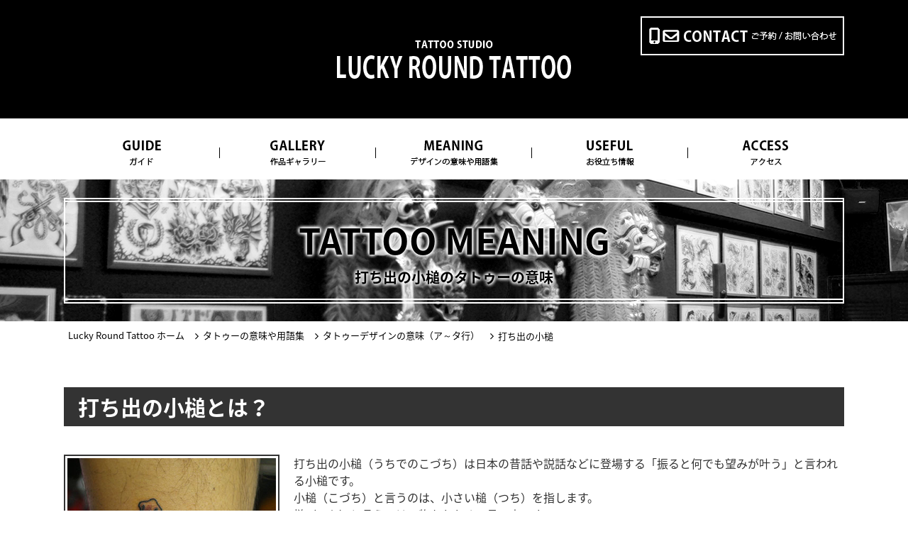

--- FILE ---
content_type: text/html
request_url: https://www.luckyroundtattoo.com/tattoo-design/uchidenokozuchi.html
body_size: 5761
content:
<!DOCTYPE HTML>
<html lang="ja">
<head>
<!-- Google tag (gtag.js) -->
<script async src="https://www.googletagmanager.com/gtag/js?id=G-TCVG3QF05L"></script>
<script>
  window.dataLayer = window.dataLayer || [];
  function gtag(){dataLayer.push(arguments);}
  gtag('js', new Date());

  gtag('config', 'G-TCVG3QF05L');
</script>
<!-- End Google tag (gtag.js) -->
<meta charset="UTF-8">
<title>打ち出の小槌のタトゥーの意味 | 大阪 タトゥースタジオ | LUCKY ROUND TATTOO 刺青</title>
<meta name="description" content="打ち出の小槌のタトゥーは、縁起物として和柄で彫られる事が多いです。打ち出の小槌のタトゥーデザインやその意味を詳しくご紹介します。大阪のタトゥースタジオ[Lucky Round Tattoo/ラッキーラウンドタトゥー]では、トライバルやワンポイントから和彫り等、オールジャンルの刺青デザインに対応。" />
<meta name="viewport" content="width=device-width">
<meta property="og:title" content="打ち出の小槌のタトゥーの意味 | 大阪 タトゥースタジオ | LUCKY ROUND TATTOO 刺青">
<meta property="og:type" content="website">
<meta property="og:url" content="https://www.luckyroundtattoo.com/tattoo-design/uchidenokozuchi.html">
<meta property="og:image" content="https://www.luckyroundtattoo.com/images/lucky-round-tattoo-logo600.jpg">
<meta property="og:site_name" content="LUCKY ROUND TATTOO | 大阪・心斎橋のタトゥースタジオ | 当日施術OK">
<meta property="og:description" content="打ち出の小槌のタトゥーは、縁起物として和柄で彫られる事が多いです。打ち出の小槌のタトゥーデザインやその意味を詳しくご紹介します。大阪のタトゥースタジオ[Lucky Round Tattoo/ラッキーラウンドタトゥー]では、トライバルやワンポイントから和彫り等、オールジャンルの刺青デザインに対応。">
  <meta property="og:locale" content="ja_JP">
<meta name="verify-v1" content="y82hOUeY7QwegRDRzW0DACNVOH1O1rH4lx7GtS6oz98=">
<link rel="canonical" href="https://www.luckyroundtattoo.com/tattoo-design/uchidenokozuchi.html">
<link rel="icon" href="https://www.luckyroundtattoo.com/favicon.ico" type="image/x-icon">
<link rel="shortcut icon" type="image/x-icon" href="https://www.luckyroundtattoo.com/favicon.ico">
<link rel="stylesheet" type="text/css" href="../css/reset.css" />
<link rel="stylesheet" type="text/css" href="../css/base.css" />
<link rel="stylesheet" type="text/css" href="../css/utility.css" />
<link rel="stylesheet" type="text/css" href="//maxcdn.bootstrapcdn.com/font-awesome/4.6.3/css/font-awesome.min.css" />
<link rel="stylesheet" type="text/css" href="https://fonts.googleapis.com/earlyaccess/notosansjapanese.css" />
<link rel="stylesheet" type="text/css" href="../css/content.css" />
<script src="//ajax.googleapis.com/ajax/libs/jquery/2.1.4/jquery.min.js"></script>
<script src="//ajax.googleapis.com/ajax/libs/jqueryui/1.11.4/jquery-ui.min.js"></script>
<script src="../_lib/owl.js"></script>
</head>

<body>
  <section id="wrapper">    <header id="header">
      <section class="h_sec">
        <div class="container">
          <div class="box">
            <a href="/" class="owl-in_home"><img src="../images/sozai/tattoo-studio-lucky-round-tattoo.webp" alt="TATTOO STUDIO LUCKY ROUND TATTOO" /></a>
            <div class="right">
              <a href="https:/www.luckyroundtattoo.com/contact.html"><img src="../images/sozai/contact.webp" alt="CONTACT ご予約／お問い合わせ" /></a>
            </div>
          </div>
        </div>
      </section>
      <section class="h_menu">
        <div class="container">
          <ul>
            <li><img src="../images/sozai/guide3.webp" alt="GUIDE ガイド" />
              <ul class="sub_menu">
                <li><a href="https://www.luckyroundtattoo.com/information.html"><img src="../images/sozai/information4.webp" alt="INFORMATION スタジオ詳細" /></a></li>
                <li><a href="https://www.luckyroundtattoo.com/firsttattoo.html"><img src="../images/sozai/firsttattoo5.webp" alt="FIRST 初めての方へ" /></a></li>
                <li><a href="https://www.luckyroundtattoo.com/questionandanswer.html"><img src="../images/sozai/qa6.webp" alt=" Q&amp;A よくある質問" /></a></li>
              </ul>
            </li>
            <li><img src="../images/sozai/gallery7.webp" alt="GALLERY 作品ギャラリー" />
              <ul class="sub_menu">
                <li><a href="https://www.luckyroundtattoo.com/tattoo.html"><img src="../images/sozai/tattoo8.webp" alt="TATTOO タトゥーギャラリー" /></a></li>
                <li><a href="https://www.luckyroundtattoo.com/artwork/tattoo-sketch/"><img src="../images/sozai/sketch9.webp" alt="SKETCH タトゥースケッチ" /></a></li>
                <li><a href="https://www.luckyroundtattoo.com/artwork/tattoo-flash/"><img src="../images/sozai/flash10.webp" alt=" FLASH タトゥーフラッシュ" /></a></li>
              </ul>
            </li>
            <li><a href="https://www.luckyroundtattoo.com/tattoodictionary.html"><img src="../images/sozai/meaning11.webp" alt="MEANING デザインの意味" /></a></li>            <li><img src="../images/sozai/useful12.webp" alt="USEFUL お役立ち情報" />
              <ul class="sub_menu">
                <li><a href="https://www.luckyroundtattoo.com/blog/"><img src="../images/sozai/blog19.webp" alt="BLOG 公式ブログ" /></a></li>
                <li><a href="https://www.luckyroundtattoo.com/shopping.html"><img src="../images/sozai/shopping13.webp" alt="SHOPPING グッズ販売" /></a></li>
              </ul>
            </li>
            <li><a href="https://www.luckyroundtattoo.com/access.html"><img src="../images/sozai/access19.webp" alt="ACCESS アクセス" /></a></li>
</ul>
        </div>
      </section>
      <section class="sp_h_sec">
        <a href="/" class="owl-in_home"><img src="../images/sozai/tattoo-studio-lucky-round-tattoo20.webp" alt="LUCKY ROUND TATTOO Osaka" /></a>
          <ul>
            <li><a href="https://www.luckyroundtattoo.com/contact.html"><img src="../images/sozai/contact21.webp" alt="ご予約／お問い合わせ" /></a></li>
            <li><img src="../images/sozai/hamburger.webp" alt="menu"></li>
          </ul>
      </section>
      <section class="menu_hidden">
        <div class="title">
          <img src="../images/sozai/luckyround22.webp" alt="LUCKY ROUND" />
          <div class="close">
            <img src="../images/sozai/close.webp" alt="close" />
          </div>
        </div>
        <ul>
          <li class="click">
            <a href="javascript:void(0)"><img src="../images/sozai/f-guide1.png" alt="GUIDE ガイド"></a>
            <ul class="sub_menu">
              <li><a href="https://www.luckyroundtattoo.com/information.html"><img src="../images/sozai/f-information2.png" alt="INFORMATION スタジオ詳細"></a></li>
              <li><a href="https://www.luckyroundtattoo.com/firsttattoo.html"><img src="../images/sozai/f-first3.png" alt="FIRST 初めての方へ"></a></li>
              <li><a href="https://www.luckyroundtattoo.com/questionandanswer.html"><img src="../images/sozai/f-qa4.png" alt="Q&amp;A よくある質問"></a></li>
            </ul>
          </li>
          <li class="click">
            <a href="javascript:void(0)"><img src="../images/sozai/f-gallery5.png" alt="GALLERY 作品ギャラリー"></a>
            <ul class="sub_menu">
              <li><a href="https://www.luckyroundtattoo.com/tattoo.html"><img src="../images/sozai/f-tattoo6.png" alt="TATTOO タトゥーギャラリー"></a></li>
              <li><a href="https://www.luckyroundtattoo.com/artwork/tattoo-sketch/"><img src="../images/sozai/f-sketch7.png" alt="SKETCH タトゥースケッチ"></a></li>
              <li><a href="https://www.luckyroundtattoo.com/artwork/tattoo-flash/"><img src="../images/sozai/f-flash8.png" alt="FLASH タトゥーフラッシュ"></a></li>
            </ul>
          </li>
          <li><a href="https://www.luckyroundtattoo.com/tattoodictionary.html"><img src="../images/sozai/f-meaning9.png" alt="MEANING デザインの意味"></a></li>          <li class="click">
            <a href="javascript:void(0)"><img src="../images/sozai/f-useful10.png" alt="USEFUL お役立ち情報"></a>
            <ul class="sub_menu">
              <li><a href="https://www.luckyroundtattoo.com/blog/"><img src="../images/sozai/f-blog17.png" alt="BLOG 公式ブログ"></a></li>
              <li><a href="https://www.luckyroundtattoo.com/shopping.html"><img src="../images/sozai/f-shopping11.png" alt="SHOPPING グッズ販売"></a></li>
            </ul>
          </li>
          <li><a href="https://www.luckyroundtattoo.com/access.html"><img src="../images/sozai/f-access16.png" alt="ACCESS アクセス"></a></li>
</ul>
      </section>
    </header>
<section id="main">
      <div>
        <section class="tt_page">
          <div class="container">
            <div class="box">
              <h1>TATTOO MEANING</h1>
              <h1>打ち出の小槌のタトゥーの意味</h1>
            </div>
          </div>
        </section>
        <div class="breadcrumb p-">
          <div class="container">
            <nav id="breadcrumb">
              <ul itemscope itemtype="http://schema.org/BreadcrumbList">
                <li itemprop="itemListElement" itemscope itemtype="http://schema.org/ListItem"><a href="https://www.luckyroundtattoo.com/" itemprop="item"><span itemprop="name">Lucky Round Tattoo ホーム</span></a><meta itemprop="position" content="1" /></li>
                <li itemprop="itemListElement" itemscope itemtype="http://schema.org/ListItem"><a href="https://www.luckyroundtattoo.com/tattoodictionary.html" itemprop="item"><span itemprop="name">タトゥーの意味や用語集</span></a><meta itemprop="position" content="2" /></li>
                <li itemprop="itemListElement" itemscope itemtype="http://schema.org/ListItem"><a href="https://www.luckyroundtattoo.com/tattoodictionary2.html" itemprop="item"><span itemprop="name">タトゥーデザインの意味（ア～タ行）</span></a><meta itemprop="position" content="3" /></li>
                <li class="bread-none" itemprop="itemListElement" itemscope itemtype="http://schema.org/ListItem"><span itemprop="name">打ち出の小槌</span><meta itemprop="position" content="4" /></li>
              </ul>
            </nav>
          </div>
        </div>
        <section id="inner_main">
          <section class="single_sec">
            <div class="box">
              <div class="container">
                <h2>打ち出の小槌とは？</h2>
		   <div class="mean-img-left">
		   <img itemprop="image" src="../images/dictionary/tattoo-uchidenokozuchi1.jpg" width="294" height="420" alt="福の文字が入った打ち出の小槌のタトゥー" class="not100" /></div>
		   <p>
           打ち出の小槌（うちでのこづち）は日本の昔話や説話などに登場する「振ると何でも望みが叶う」と言われる小槌です。<br>
		   小槌（こづち）と言うのは、小さい槌（つち）を指します。<br>
		   槌（つち）と言うのは、物をたたく工具の事です。<br>
		   木槌（きづち）、金槌（かなづち）などですね。</p>
           <p>
           打ち出の小槌は縁起物として、和柄のタトゥーで彫られる事も多いモチーフの一つです。</p>
               </div>
            </div>
           <div class="box">
              <div class="container">
        <h2>打ち出の小槌のタトゥーの意味</h2>
           <p>
           昔話の一寸法師では、背の高さが一寸しかない一寸法師が鬼と戦い、鬼が降参して逃げた跡に残されていた打ち出の小槌を「大きくなれ」と振ると、背の高さ共に立派な青年となり姫様と結婚して幸せに暮らしたとされています。</p>
           <p>
           また昔話の桃太郎でも、桃から生まれた桃太郎が大きくなり鬼ヶ島へ鬼退治に行き手にした宝物の中に打ち出の小槌がありました。おじいさんやおばあさんが待つ家に戻り打ち出の小槌を振って米や家を得たとされています。</p>
           <p>
           鬼の持ち物として打ち出の小槌が書かれているお話が多いですね。</p>
           <p>
           振れば望むものを手に出来たり、望む姿になれたりする打ち出の小槌のタトゥーは縁起物として願いや祈りを込めて彫る意味が大きいです。</p>
           <p>
           金運上昇、商売繁盛、無病息災など様々な意味が込められている様です。</p>
           <p>
           また着物の柄では吉祥文様とされ、吉祥文様を集めた宝尽くし文様と呼ばれる柄の宝物の一つとして用いられることが多いです。<br>
		   小槌は何かを打つ際に使用されるので、「敵を打つ」と言った意味が含まれ吉祥文様となったとも言われています。<br>
		   子供のお宮参りの柄としては「一生ものに困らない」、一寸法師が大きく立派な青年となった様に「すくすくと大きく育ってほしい」と言った願いが込められるのだそうです。</p>
           <h3>大黒様と打ち出の小槌</h3>
          <p>また七福神の一柱としてよく知られる大黒様は米俵に乗り福袋を担いで手に打ち出の小槌を持った姿が多いです。<br>
		  ですが、どうして大黒様が打ち出の小槌を持っているかは分かっていないのだそうです。<br>
		  大黒様は五穀豊穣や商売繁盛などご利益の多い神様とされていますので、欲しいものが全て手に入る打ち出の小槌と大黒様のイメージが結びついたのかも知れません。</p>
               </div>
            </div>
           <div class="box">
              <div class="container">
           <h2>打ち出の小槌のタトゥーデザイン</h2>
 		   <div class="mean-img-left">
		   <img itemprop="image" src="../images/dictionary/tattoo-uchidenokozuchi2.jpg" width="294" height="420" alt="打ち出の小槌のタトゥー" class="not100" /></div>
          <p>
           いずれも縁起の良いイメージがある打ち出の小槌ですので、タトゥーとしてデザインされる際には打ち出の小槌には「福」や「千万両」などの文字または鶴や亀などの柄が描かれたものが多いです。</p>
          <p>
		  柄の部分には房の付いた紐がつけられます。<br>
		  古い日本画に描かれた打ち出の小槌や現在のデザインでも大黒様が持つ打ち出の小槌には紐がつけられていない事が多いのですが、打ち出の小槌だけのデザインにはほとんどと言ってよい程に紐がついています。<br>
		  紐の有り無しについては特に語られておらず、見た目の違いで有り無しが決められているのかも知れません。</p>
          <p>
		  また大黒様は日本神話に登場する神「大国主神」と混同され習合して信仰されていったのだそうです。<br>
		  この大国主神の神話にネズミが燃え広がる火から大国主神を助けたとあり、そこから和柄のデザインとしても大黒様とネズミを組み合わせて彫られている様です。</p>
           <div class="mean-associate">
           <p>打ち出の小槌が象徴する意味：</p>
            <ul class="meaning-yoko">
             <li>「幸福」</li>
             <li>「金運上昇」</li>
             <li>「商売繁盛」</li>
             <li>「縁結び」</li>
             <li>「安泰」</li>
             <li>「開運」</li>
            </ul>
           </div>
               </div>
            </div>
           <div class="box">
              <div class="container">
           <h2>打ち出の小槌と一寸法師と大阪</h2>
          <p>打ち出の小槌が登場する昔話の一寸法師が住んでいたのは「津の國難波の里」とされ、これは当タトゥースタジオからも近い三津寺から難波付近の事だそうです。<br>
		  また「すみなれし難波の浦をたちいでて都へいそぐわが心かな」との一節から、一寸法師がお椀に乗って都に出発した難波の浦はグリコの看板で有名な道頓堀川だと言い伝えられています。</p>
              </div>
            </div>
            <div class="meaning_sec">
              <div class="container">
                <div class="box2">
                  <ul class="btn_sec">
                    <li><a href="../tattoodictionary.html">タトゥーの意味や用語集</a></li>
                  </ul>
                </div>
              </div>
            </div>
          </section>
        </section>
      </div>
    </section>
  <footer id="footer">
    <a href="#wrapper"><img src="../images/sozai/to-top.webp" alt="TOP" /></a>
    <section class="f_sec">
      <div class="container">
        <div class="wrap_box">
          <div class="left">
            <div class="logo_s">
              <a href="/" class="owl-in_home"><img src="../images/sozai/tattoo-studio-lucky-round-tattoo.webp" alt="大阪のタトゥースタジオ LUCKY ROUND TATTOO" /></a>
              <div class="left_s">
                <ul class="social">
                  <li class="ov_hover"><a href="https://www.facebook.com/luckyroundtattoo" target="_blank"><img src="../images/sozai/sns-facebook.webp" /></a></li>
                  <li class="ov_hover"><a href="https://www.instagram.com/luckyroundtattoo/" target="_blank"><img src="../images/sozai/sns-instagram.webp" /></a></li>
                  <li class="ov_hover"><a href="https://twitter.com/luckyroundtat" target="_blank"><img src="../images/sozai/sns-x.webp" /></a></li>
                  <li class="ov_hover"><a href="https://luckyroundtattoo.blog.fc2.com/" target="_blank"><img src="../images/sozai/sns-fc2.webp" /></a></li>
                </ul>
                <a href="https://www.luckyroundtattoo.com/contact.html"><img src="../images/sozai/contact.webp" class="contact" alt="RESERVE ご予約／お問い合わせ" /></a>
              </div>
            </div>
            <div class="f_addr_box clearfix">
              <div class="f_addr_left">
                <ul>
                  <li><p>TEL: <span class="telbig">06-6212-4884</span> (FAX兼用)</p></li>
                  <li><p>営業時間: 10:00～17:00<br>(早く閉める場合もございます)</p></li>
                  <li><p>定休日: 不定休</p></li>
                  <li><p>住所: 〒542-0086<br>
                    大阪府大阪市中央区西心斎橋2丁目18-6 アベニュー心斎橋407号室<br>
                    (Avenue Shinsaibashi #407, 2-18-6, Nishishinsaibashi, Chuo-ku, Osaka 5420086, JAPAN)</p></li>
                </ul>
              </div>
            </div>
          </div>
          <div class="right">
            <div class="wrap_menu">
              <ul>
                <li><a href="https://www.luckyroundtattoo.com/" class="owl-in_home">HOME</a></li>
                <li><a href="https://www.luckyroundtattoo.com/information.html">スタジオ詳細</a></li>
                <li><a href="https://www.luckyroundtattoo.com/firsttattoo.html">初めての方へ</a></li>
                <li><a href="https://www.luckyroundtattoo.com/questionandanswer.html">よくある質問</a></li>
                <li><a href="https://www.luckyroundtattoo.com/access.html">アクセス</a></li>
                <li><a href="https://www.luckyroundtattoo.com/contact.html">お問い合わせ</a></li>
              </ul>
              <ul>
                <li><a href="https://www.luckyroundtattoo.com/tattoo.html">タトゥーギャラリー</a></li>
                <li><a href="https://www.luckyroundtattoo.com/artwork/tattoo-sketch/">タトゥースケッチ</a></li>
                <li><a href="https://www.luckyroundtattoo.com/artwork/tattoo-flash/">タトゥーフラッシュ</a></li>
                <li><a href="https://www.luckyroundtattoo.com/tattoodictionary.html">タトゥーデザインの意味</a></li>
              </ul>              <ul>
                <li><a href="https://www.luckyroundtattoo.com/shopping.html">グッズ販売</a></li>
                <li><a href="https://www.luckyroundtattoo.com/blog/">公式ブログ</a></li>
              </ul>
</div>
          </div>
        </div>
      </div>
    </section>
  </footer>
<script src="../js/script.js"></script>
<script type="text/javascript" src="//code.jquery.com/jquery-1.11.0.min.js"></script>
<script type="text/javascript" src="//code.jquery.com/jquery-migrate-1.2.1.min.js"></script>
<script type="text/javascript" src="../js/slick.min.js"></script>
  </section>
</body>
</html>


--- FILE ---
content_type: text/css
request_url: https://www.luckyroundtattoo.com/css/content.css
body_size: 14984
content:
@charset "UTF-8";
/* ==================================================
	breadcrumb（パンくず）
================================================== */r
#breadcrumb { dirsplay: none; }

#breadcrumb ul { display: inline-block; }

#breadcrumb ul:after { clear: both; display: block; content: " "; height: 0px; visibility: hidden; }

/* ▽ PC-TAB layout ========== */
@media print, screen and (min-width: 640px) { #breadcrumb { display: block; text-align: right; display: -webkit-box; display: -ms-flexbox; display: flex; } }

/* ========== end △ */
#breadcrumb li { font-size: 13px; }

#breadcrumb li:first-child { /*width: 39px; */color: #000; text-align: left; }

#breadcrumb li::before { content: "\f105"; margin-right: 6px; color: #000; font-size: 15px; font-family: FontAwesome; }

#breadcrumb li:first-of-type::before { content: ""; }

#breadcrumb li a { text-decoration: none; color: #000; }

#breadcrumb li a:hover { text-decoration: underline; }

/* ==================================================
	pagination
================================================== */
.pagination { margin-top: 30px; }

/* ▽ PC-TAB layout ========== */
@media print, screen and (min-width: 640px) { .pagination { margin-top: 50px; } }

/* ========== end △ */
.pagination .prev { float: left; }

.pagination .next { float: right; }

.pagination .back { text-align: center; }

/* common_css */
.red { color: red; text-align: right; margin-top: 10px; }

span.red { text-align: left; margin-top: 0; }

.tt_page { background: url(https://www.luckyroundtattoo.com/images/sozai/tt_page.png) no-repeat center; }

.tt_page .container { height: 200px; display: -webkit-box; display: -ms-flexbox; display: flex; -webkit-box-align: center; -ms-flex-align: center; align-items: center; }

.tt_page .container .box { width: 100%; border: 2px solid #fff; display: -webkit-box; display: -ms-flexbox; display: flex; -ms-flex-wrap: wrap; flex-wrap: wrap; padding: 20px 0; }

.tt_page .container .box h1 { width: 100%; text-align: center; font-weight: bold; color: #000; text-shadow: -1px -1px 5px #FFF, 1px -1px 5px #FFF, -1px 1px 5px #FFF, 1px 1px 5px #FFF; }

.tt_page .container .box h1:first-child { font-size: 50px; }

.tt_page .container .box h1:last-child { font-size: 20px; }

/* ▽ SP layout ========== */
@media only screen and (max-width: 639px) { .tt_page { background-size: cover; }
  .tt_page .container { height: auto; padding: 5% 2%; }
  .tt_page .container .box { padding: 4% 0; }
  .tt_page .container .box h1 { width: 100%; text-align: center; }
  .tt_page .container .box h1:first-child { font-size: 30px; }
  .tt_page .container .box h1:last-child { font-size: 14px; } }

/* ========== end △ */
.cm_tt2 { text-align: center; margin-bottom: 30px; font-size: 35px; }

.cm_tt2:after { display: block; position: relative; margin: 2% auto 4%; background: #ececec; content: ""; height: 2px; width: 15%; }

.cm_tt2.no_underline:after { display: block; position: relative; background: none; margin: unset; height: unset;}

/* ▽ SP layout ========== */
@media only screen and (max-width: 639px) { .cm_tt2 { font-size: 25px; }
.cm_tt2:after { width: 25%; }
}

/* ========== end △ */
/* news */
.news_sec > div .box { padding: 45px 0; }

.news_sec > div .box .container dl { margin-bottom: 20px; }

.news_sec > div .box .container dl dt { font-size: 14px; color: #fff; display: inline-block; width: 140px; background-color: #000; text-align: center; padding: 5px 10px; margin-bottom: 20px; }

.news_sec > div .box .container dl dd { text-decoration: none; display: block; font-size: 18px; font-weight: bold; color: #000; border-bottom: 2px solid #000; padding-bottom: 15px; }

.news_sec > div .box .container dl dd a { text-decoration: none; display: block; font-size: 20px; font-weight: bold; color: #000; }

.news_sec > div .box .container h3 { border-bottom: 3px solid #def0ff; padding-bottom: 5px; margin-bottom: 30px; }

.news_sec > div .box .container h3 span { text-decoration: none; display: inline-block; border-left: 3px solid #409ae5; padding-left: 10px; font-size: 18px; font-weight: bold; color: #409ae5; }

.news_sec > div .box .container .content .news_img { float: left; width: 45%; padding-right: 3%; background: #fff; }

.news_sec > div .box .container .content .news_img a { display: block; position: relative; }

.news_sec > div .box .container .content .news_img a img { width: 100%; }

.news_sec > div .box:first-child { padding-top: 0; }

.news_sec > div .box:nth-child(even) { background: #ececec; }

.news_sec > div .box:nth-child(even) .container .content .news_img { background: #ececec; }

/* ▽ SP layout ========== */
@media only screen and (max-width: 639px) { .news_sec > div .box { padding: 8% 2% !important; }
  /* ▽ SP layout ========== */ }

@media only screen and (max-width: 639px) and (max-width: 420px) { .news_sec > div .box .container .content .news_img { width: 100%; margin-bottom: 6%; } }

@media only screen and (max-width: 639px) { /* ========== end △ */
  .news_sec > div .box .container .content dl dt { margin-bottom: 3%; }
  .news_sec > div .box .container .content dl dd { margin-bottom: 4%; padding-bottom: 4%; } }

/* ========== end △ */
.btn_sec { margin: 60px auto; }

.btn_sec.spec { background: #f0feff; padding: 40px 0; margin: 0; }

.btn_sec .pagenation { display: block; }

.btn_sec .pagenation:after { clear: both; display: block; content: ""; visibility: hidden; }

.btn_sec .pagenation .page { display: none; }

.btn_sec .pagenation .prev { color: #fff; width: 220px; height: 55px; background: url(https://www.luckyroundtattoo.com/images/sozai/prev.png) no-repeat center top; display: block; float: left; position: relative; }

.btn_sec .pagenation .prev.current { display: none; }

.btn_sec .pagenation .next { color: #fff; width: 220px; height: 55px; background: url(https://www.luckyroundtattoo.com/images/sozai/next.png) no-repeat center top; display: block; float: right; position: relative; }

.btn_sec .pagenation .next.current { display: none; }

.btn_sec .pagenation a { color: #fff; text-decoration: none; display: block; width: 100%; height: 100%; position: absolute; left: 0; top: 0; text-indent: -9999px; }

/* ▽ SP layout ========== */
@media only screen and (max-width: 639px) { .btn_sec { margin: 10% 0; padding: 0 2%; }
  .btn_sec .pagenation { display: -webkit-box; display: -ms-flexbox; display: flex; -webkit-box-pack: center; -ms-flex-pack: center; justify-content: center; }
  .btn_sec .pagenation .prev, .btn_sec .pagenation .next { background-size: 100% auto; width: 50%; padding-bottom: 2%; margin: 0; } }

/* ========== end △ */
/* flow */
.flow_sec { margin-bottom: 150px; }

.flow_sec .container h2 { text-align: center; font-size: 35px; margin-bottom: 50px; }

.flow_sec .container > p { text-align: center; margin-bottom: 80px; font-size: 18px; }

.flow_sec .container p { line-height: 1.8; font-size: 18px; }

.flow_sec .container p.fs20 { margin-bottom: 20px; }

.flow_sec .container .wrap_box .box { display: -webkit-box; display: -ms-flexbox; display: flex; -ms-flex-wrap: wrap; flex-wrap: wrap; -webkit-box-pack: justify; -ms-flex-pack: justify; justify-content: space-between; margin-bottom: 70px; }

.flow_sec .container .wrap_box .box:nth-child(2n) .left { -webkit-box-ordinal-group: 3; -ms-flex-order: 2; order: 2; }

.flow_sec .container .wrap_box .box:nth-child(2n) .right { -webkit-box-ordinal-group: 2; -ms-flex-order: 1; order: 1; }

.flow_sec .container .wrap_box .box .left { /*width: 530px;*/ width: 100%; }

.flow_sec .container .wrap_box .box .left h3 { margin-bottom: 25px; padding-bottom: 20px; border-bottom: 3px solid #000; font-size: 30px; }

.flow_sec .container .wrap_box .box .left p { margin-bottom: 20px; }

.flow_sec .container .wrap_box .box .left p.mb0 { margin-bottom: 0; }

.flow_sec .container .wrap_box .box .left .btn1 { display: -webkit-box; display: -ms-flexbox; display: flex; -webkit-box-pack: start; -ms-flex-pack: start; justify-content: flex-start; margin-bottom: 35px; }

.flow_sec .container .wrap_box .box .left .btn1 a { border-radius: 2px; background: #fff; padding: 15px 0; width: 280px; height: 50px; -webkit-box-sizing: border-box; box-sizing: border-box; text-align: center; color: #000; text-decoration: none; font-size: 18px; display: -webkit-box; display: -ms-flexbox; display: flex; -webkit-box-pack: center; -ms-flex-pack: center; justify-content: center; font-weight: normal; -webkit-box-align: center; -ms-flex-align: center; align-items: center; position: relative; border: 2px solid #000; }

.flow_sec .container .wrap_box .box .left .btn1 a:after { position: absolute; -webkit-transition: all ease 0.3s; -o-transition: all ease 0.3s; transition: all ease 0.3s; content: ""; width: 13px; height: 100%; right: 10%; top: 0; background: url(https://www.luckyroundtattoo.com/images/sozai/icon3.png) no-repeat center center; }

.flow_sec .container .wrap_box .box .left .btn1 a:hover { background: #000; color: #fff; }

.flow_sec .container .wrap_box .box .left .btn1 a:hover:after { position: absolute; content: ""; width: 13px; height: 100%; right: 10%; top: 0; background: url(https://www.luckyroundtattoo.com/images/sozai/icon4.png) no-repeat center center; }

.flow_sec .container .wrap_box .box .right { width: 530px; }

.flow_sec .container .wrap_box .box p { font-size: 16px; line-height: 1.8 }

.flow_sec .container .wrap_box .box ul { font-size: 16px; line-height: 1.8; margin-bottom: 30px; }

.flow_sec .container .wrap_box .box ul li { line-height: 1.8; }

.flow_sec .container .banner { background: #333; background-size: cover; padding: 20px; }

.flow_sec .container .banner h3 { color: #fff; margin-bottom: 20px; font-size: 30px; }

.flow_sec .container .wrap_box .box .left h4 { font-size: 24px; margin-bottom: 12px; }

.flow_sec .container .wrap_box .box .left h5 { font-size: 18px; }

.flow_sec .container .banner p { color: #fff; }

.flow_sec .container .flow_btn { display: -webkit-box; display: -ms-flexbox; display: flex; -webkit-box-pack: justify; -ms-flex-pack: justify; justify-content: space-between; }

.flow_sec .container .flow_btn li:first-child a { border-radius: 2px; background: #fff; padding: 15px 0; width: 300px; height: 50px; -webkit-box-sizing: border-box; box-sizing: border-box; text-align: center; color: #000; text-decoration: none; font-size: 20px; display: -webkit-box; display: -ms-flexbox; display: flex; -webkit-box-pack: center; -ms-flex-pack: center; justify-content: center; font-weight: bold; -webkit-box-align: center; -ms-flex-align: center; align-items: center; position: relative; border: 2px solid #000; }

.flow_sec .container .flow_btn li:first-child a:after { position: absolute; -webkit-transition: all ease 0.3s; -o-transition: all ease 0.3s; transition: all ease 0.3s; content: ""; width: 13px; height: 100%; left: 10%; top: 0; background: url(https://www.luckyroundtattoo.com/images/sozai/icon1.png) no-repeat center center; }

.flow_sec .container .flow_btn li:first-child a:hover { background: #000; color: #fff; }

.flow_sec .container .flow_btn li:first-child a:hover:after { position: absolute; content: ""; width: 13px; height: 100%; right: 10%; top: 0; background: url(https://www.luckyroundtattoo.com/images/sozai/icon2.png) no-repeat center center; }

.flow_sec .container .flow_btn li:last-child a { border-radius: 2px; background: #fff; padding: 15px 0; width: 300px; height: 50px; -webkit-box-sizing: border-box; box-sizing: border-box; text-align: center; color: #000; text-decoration: none; font-size: 20px; display: -webkit-box; display: -ms-flexbox; display: flex; -webkit-box-pack: center; -ms-flex-pack: center; justify-content: center; font-weight: bold; -webkit-box-align: center; -ms-flex-align: center; align-items: center; position: relative; border: 2px solid #000; }

.flow_sec .container .flow_btn li:last-child a:after { position: absolute; -webkit-transition: all ease 0.3s; -o-transition: all ease 0.3s; transition: all ease 0.3s; content: ""; width: 13px; height: 100%; right: 10%; top: 0; background: url(https://www.luckyroundtattoo.com/images/sozai/icon3.png) no-repeat center center; }

.flow_sec .container .flow_btn li:last-child a:hover { background: #000; color: #fff; }

.flow_sec .container .flow_btn li:last-child a:hover:after { position: absolute; content: ""; width: 13px; height: 100%; right: 10%; top: 0; background: url(https://www.luckyroundtattoo.com/images/sozai/icon4.png) no-repeat center center; }

ol.flow li { list-style: none;}
ol.flow li { list-style: decimal; margin-bottom: 20px; margin-left: 24px;}
ol.flow li::marker{ font-weight:bold; }

ul.notice li { list-style: disc; margin-left: 24px;}

.englishstaff {
	border: #ae964e 2px solid;
	padding: 0.4em 0.5em;
	margin-bottom: 0.2em;
	text-align: center;
}

/* ▽ SP layout ========== */
@media only screen and (max-width: 639px) { .flow_sec { padding: 8% 2%; margin-bottom: 15%; }
  .flow_sec .container h2 { font-size: 025px; margin-bottom: 5%; }
  .flow_sec .container > p { font-size: 16px; margin-bottom: 7%; text-align: left;}
  .flow_sec .container .wrap_box .box { margin-bottom: 12%; }
  .flow_sec .container .wrap_box .box .left { width: 100%;/* -webkit-box-ordinal-group: 2 !important; -ms-flex-order: 1 !important; order: 1 !important; margin-bottom: 5%;*/ box-sizing: border-box; }
  .flow_sec .container .wrap_box .box .left h3 { font-size: 23px; padding-bottom: 3%; margin-bottom: 4%; }
  .flow_sec .container .wrap_box .box .left h4 { font-size: 20px; /*padding-bottom: 3%;*/ margin-bottom: 4%; }
  .flow_sec .container .wrap_box .box .left .btn1 a { width: 80%; font-size: 16px; height: auto; padding: 4% 0; }
  .flow_sec .container .wrap_box .box .right { width: 100%; /*-webkit-box-ordinal-group: 3 !important; -ms-flex-order: 2 !important; order: 2 !important;*/ }
  .flow_sec .container .banner { padding: 5%; }
  .flow_sec .container .banner h3 { margin-bottom: 4%; font-size: 23px; }
  .flow_sec .container .flow_btn { -ms-flex-wrap: wrap; flex-wrap: wrap; }
  .flow_sec .container .flow_btn li { width: 100% !important; margin-bottom: 5%; }
  .flow_sec .container .flow_btn li a { width: 100% !important; font-size: 14px !important; }
.flow_sec .container .wrap_box .box .left .btn1 { -webkit-box-pack: center; -ms-flex-pack: center; justify-content: center; }
	.englishstaff p { text-align: left; }
}
ul.contact_ul {
	text-align: center;
	margin-bottom: 70px;
}
ul.contact_ul li {
	margin-bottom: 1em;
	vertical-align: middle;
}
ul.contact_ul li.telicon a,
ul.contact_ul li.mailicon a {
	font-size: 2em;
	color: #333;
	text-decoration: none;
	vertical-align: middle;
	margin-left: 1em;
}
ul.contact_ul li.telicon,
ul.contact_ul li.mailicon {
	margin-right: 0.5em;
	list-style-type: none;
	margin-bottom: 1em;
}
ul.contact_ul li.mailicon {
	margin-bottom: 2em;
}
ul.contact_ul li.telicon::before {
	font-family: "FontAwesome";
	content: "\f10b";
	font-size: 7em;
	vertical-align: middle;
}
ul.contact_ul li.mailicon::before {
	font-family: "FontAwesome";
	content: "\f0e0";
	font-size: 5em;
	vertical-align: middle;
}
.privacy_box dt {
  margin: 0;
  float: left;
  clear: left;
  width: 3.6em;
  padding: 0.5em 0;
}
.privacy_box dd {
  margin: 0 0 0 3.6em;
  padding: 0.5em 0;
}

@media only screen and (max-width: 639px){
	ul.contact_ul li.telicon a,
	ul.contact_ul li.mailicon a {
		font-size: 1.5em;
	}
	ul.contact_ul li.telicon::before,
	ul.contact_ul li.mailicon::before{
	font-size: 3em;
}
}
@media only screen and (max-width: 420px){
	ul.contact_ul li.telicon a,
	ul.contact_ul li.mailicon a {
		font-size: 1.5em;
		margin-left: 0.5em;
	}
	ul.contact_ul li.telicon::before{
	font-size: 2em;
}
	ul.contact_ul li.mailicon::before{
	font-size: 1.5em;
}
}


/* ========== end △ */
.container .box .border_sec { webkit-box-shadow: inset 0px 0px 0px 2px #000; -moz-box-shadow: inset 0px 0px 0px 2px #000; -webkit-box-shadow: inset 0px 0px 0px 2px #000; box-shadow: inset 0px 0px 0px 2px #000; background: #fff; padding: 20px; }

.container .box .border_sec h4 { font-size: 20px; color: #000; }

.container .box .border_sec ul { margin-bottom: 30px; }

.container .box .border_sec p { margin-bottom: 25px; color: #000; }

.container .box .border_sec p a { margin-left: 20px; }

.container .box .border_sec ul li { color: #000; list-style-type: disc; font-size: 16px; margin-left: 25px; }

.container .box .border_sec ul li span { font-size: 14px; color: #000; }

.container .box .border_sec dl { font-size: 16px; color: #000; line-height: 1.8; }

/* category */
.cate_sec .container h2 { text-align: center; margin-bottom: 60px; }

.cate_sec .container h2 span { font-size: 30px; padding-bottom: 10px; border-bottom: 3px solid #000; }

.cate_sec .container .wrap_box { display: -webkit-box; display: -ms-flexbox; display: flex; -ms-flex-wrap: wrap; flex-wrap: wrap; justify-content:center; }

.galerry_sec .container .wrap_box { display: -webkit-box; display: -ms-flexbox; display: flex; -ms-flex-wrap: wrap; flex-wrap: wrap; justify-content:flex-start; }

.cate_sec .container .wrap_box .box,
.galerry_sec .container .wrap_box .box { margin-bottom: 40px; margin-right: 30px; position: relative; }
.galerry_sec .container .wrap_box .box { position: relative; width: 140px; margin-bottom: 30px; margin-right: 20px; overflow: hidden; }

.cate_sec .container .wrap_box .box:hover > a img,
.galerry_sec .container .wrap_box .box:hover > a img { -webkit-transform: scale(1.05); -ms-transform: scale(1.05); transform: scale(1.05); }

  .cate_sec .container .wrap_box .box h3,
	.galerry_sec .container .wrap_box .box h3 { text-align: center;}


/* ▽ SP layout ========== */
@media only screen and (min-width: 640px) { 
.cate_sec .container .wrap_box .box:nth-child(4n),
.galerry_sec .container .wrap_box .box:nth-child(7n){ margin-right: 0; } }
/* ========== end △ */

.galerry_sec .container .wrap_box .box img { border-radius: 50%; border: 2px solid #000; box-sizing: border-box; width: 100%; height: auto;}


.cate_sec .container .wrap_box .box > a { pointer-events: none; display: block; width: 166px; height: 166px; width: 250px; height: 250px; position: relative; background: transparent; margin-bottom: 20px; overflow: hidden; border-radius: 50%;}
.galerry_sec .container .wrap_box .box > a { pointer-events: none; display: block; width: 166px; height: 166px; position: relative; background: transparent; margin-bottom: 20px; overflow: hidden; border-radius: 50%;}

.cate_sec .container .wrap_box .box > a img,
.galerry_sec .container .wrap_box .box > a img { position: absolute; top: 0; left: 0; right: 0; bottom: 0; margin: auto; width: auto; height: auto; max-width: 100%; max-height: 100%; border-radius: 50%; border: solid 3px #000; box-sizing: border-box;}

.cate_sec .container .wrap_box .box > a:last-child,
.galerry_sec .container .wrap_box .box > a:last-child { pointer-events: all; position: absolute; width: 100%; height: 100%; background: none; z-index: 2; top: 0; left: 0; }

.cate_sec .container .wrap_box .box h3 { text-align: center; font-weight: normal; font-size: 14px; }

.cate_sec .container .wrap_box .box h3 span { font-size: 20px; font-weight: bold; }

/* ▽ SP layout ========== */
@media only screen and (max-width: 639px) { .cate_sec { padding: 8% 2%; }
  .cate_sec .container h2 { margin-bottom: 10%; }
  .cate_sec .container h2 span { font-size: 25px; padding-bottom: 3%; }
  .cate_sec .container .wrap_box,
	.galerry_sec .container .wrap_box { -webkit-box-pack: justify; -ms-flex-pack: justify; justify-content: space-between; }
  .cate_sec .container .wrap_box .box,
	.galerry_sec .container .wrap_box .box { width: 48%; margin-bottom: 8%; margin-right: 0 !important; }
	.cate_sec .container .wrap_box .box > a { width: 166px; height: 166px;}

  /* ▽ SP layout ========== */ }

/*
@media only screen and (max-width: 639px) and (max-width: 420px) { .cate_sec .container .wrap_box .box,
	.galerry_sec .container .wrap_box .box { width: 100%; }
}
*/

@media only screen and (max-width: 639px) { /* ========== end △ */
  .cate_sec .container .wrap_box .box > a,
	.galerry_sec .container .wrap_box .box > a  { width: 100%; }
  .cate_sec .container .wrap_box .box h3,
	.galerry_sec .container .wrap_box .box h3 { font-size: 14px; text-align: center;}
  .cate_sec .container .wrap_box .box h3 span,
	.galerry_sec .container .wrap_box .box h3 span { font-size: 16px; text-align: left;} }

/* ========== end △ */
/* gallery */
.galerry_sec .container .box_menu { margin-bottom: 55px; }

.galerry_sec .container .box_menu > ul { display: -webkit-box; display: -ms-flexbox; display: flex; -ms-flex-wrap: wrap; flex-wrap: wrap; -webkit-box-pack: justify; -ms-flex-pack: justify; justify-content: space-between; }

.galerry_sec .container .box_menu > ul > li { width: 340px; }

.galerry_sec .container .box_menu > ul > li > span { text-align: center; color: #fff; background: #000 url(https://www.luckyroundtattoo.com/images/sozai/row1.png) no-repeat right 5% center; display: block; width: 100%; padding: 15px 0; text-decoration: none; cursor: pointer; font-size: 22px; font-weight: bold; }

.galerry_sec .container .box_menu > ul > li > span.opened { background: #000 url(https://www.luckyroundtattoo.com/images/sozai/row2.png) no-repeat right 5% center; }

.galerry_sec .container .box_menu > ul > li ul { display: none; border: 1px solid #000; }

.galerry_sec .container .box_menu > ul > li ul li:last-child a { border-bottom: none; }

.galerry_sec .container .box_menu > ul > li ul li a { display: block; padding: 10px; font-size: 16px; text-decoration: none; text-align: center; color: #000; border-bottom: 1px solid #000; }

.galerry_sec .container .box_menu > ul > li ul li a span { font-size: 20px; font-weight: bold; }

.galerry_sec .container .box_menu > ul > li ul li a:hover { background: #000; color: #fff; }

.galerry_sec .container .search_sec { *display: -webkit-box; display: -ms-flexbox; display: flex; -webkit-box-pack: justify; -ms-flex-pack: justify; justify-content: space-between; margin-bottom: 5%; }


.galerry_sec .container form { width: 31%; }

.galerry_sec .container form .wrap_select .content select { cursor: pointer; width: 100%; font-size: 17px; padding: 4%; font-weight: bold; font-family: "Noto Sans Japanese","Meiryo","メイリオ","MS PGothic","MS Pゴシック",sans-serif; }

.galerry_sec .container form .wrap_select .content select option { cursor: pointer; }

/* ▽ SP layout ========== */
@media only screen and (max-width: 639px) { .galerry_sec .container .search_sec { -ms-flex-wrap: wrap; flex-wrap: wrap; }
  .galerry_sec .container form { width: 100%; margin-bottom: 3%; }
  .galerry_sec .container form .wrap_select .content select { font-size: 15px; padding: 2% 4%; } }

/* ========== end △ */
.galerry_sec .container form .form_button { display: -webkit-box; display: -ms-flexbox; display: flex; -webkit-box-pack: center; -ms-flex-pack: center; justify-content: center; margin-bottom: 80px; }

.galerry_sec .container form .form_button input { background: #fff; border: 4px solid #000; color: #000; display: -webkit-box; display: -ms-flexbox; display: flex; -webkit-box-pack: center; -ms-flex-pack: center; justify-content: center; -webkit-box-align: center; -ms-flex-align: center; align-items: center; width: 340px; height: 75px; font-size: 18px; font-weight: bold; -webkit-transition: all ease 0.3s; -o-transition: all ease 0.3s; transition: all ease 0.3s; font-family: "Yu Gothic", YuMincho, HG明朝B, "MS Mincho", sans-serif; }

.galerry_sec .container form .form_button input:hover { background: #000 url(https://www.luckyroundtattoo.com/images/sozai/zoom.png) no-repeat right 5% center; border: 4px solid #000; color: #fff; }

/* ▽ SP layout ========== */
@media only screen and (max-width: 639px) { .galerry_sec .container form .form_button { margin-bottom: 14%; }
  .galerry_sec .container form .form_button input { width: 90%; height: auto; padding: 4% 0; font-size: 16px; } }

/* ========== end △ */
.galerry_sec .container > h3 { background: #000; background-size: cover; padding: 20px; color: #fff; font-size: 25px; margin-bottom: 40px; }

/*.galerry_sec .container .box_content .wrap_box { display: -webkit-box; display: -ms-flexbox; display: flex; -ms-flex-wrap: wrap; flex-wrap: wrap; }

.galerry_sec .container .box_content .wrap_box .box { position: relative; width: 140px; margin-bottom: 30px; margin-right: 20px; overflow: hidden; }

.galerry_sec .container .box_content .wrap_box .box:hover > figure img { -webkit-transform: scale(1.05); -ms-transform: scale(1.05); transform: scale(1.05); }

.galerry_sec .container .box_content .wrap_box .box:hover > figure .hover { bottom: 0; opacity: 1; }

.galerry_sec .container .box_content .wrap_box .box:nth-child(7n) { margin-right: 0; }

.galerry_sec .container .box_content .wrap_box .box h3 { text-align: center; font-size: 14px; word-break: break-all; }

.galerry_sec .container .box_content .wrap_box .box > a { position: absolute; z-index: 2; top: 0; left: 0; width: 100%; height: 100%; display: block; }

.galerry_sec .container .box_content .wrap_box .box figure { display: block; width: 140px; height: 140px; position: relative; margin-bottom: 20px; overflow: hidden; }

.galerry_sec .container .box_content .wrap_box .box figure img { position: absolute; top: 0; left: 0; right: 0; bottom: 0; margin: auto; width: auto; height: auto; max-width: 100%; max-height: 200px; }

.galerry_sec .container .box_content .wrap_box .box figure img { border-radius: 40px; border: 2px solid #333; }/*追加*/
.galerry_sec .container .box_content .wrap_box .box figure img.notround { border-radius: 0; }/*追加*/

.galerry_sec .container .box_content .wrap_box .box figure .hover { background: #999; position: absolute; width: 100%; height: 100%; bottom: 0; left: 0; display: -webkit-box; display: -ms-flexbox; display: flex; -ms-flex-wrap: wrap; flex-wrap: wrap; -webkit-box-align: center; -ms-flex-align: center; align-items: center; -webkit-box-pack: center; -ms-flex-pack: center; justify-content: center; opacity: 0; -webkit-transition: all ease 0.25s; -o-transition: all ease 0.25s; transition: all ease 0.25s; }

.galerry_sec .container .box_content .wrap_box .box figure .hover p { height: auto; width: 100%; font-size: 12px; color: #fff; margin-bottom: 10px; }

.galerry_sec .container .box_content .wrap_box .box figure .hover p:last-child { margin-bottom: 0; }

.galerry_sec .container .case_btn_wrap { margin: 60px auto; }

.galerry_sec .container .case_btn_wrap .pagenation { display: block; }

.galerry_sec .container .case_btn_wrap .pagenation:after { clear: both; display: block; content: ""; visibility: hidden; }

.galerry_sec .container .case_btn_wrap .pagenation .page { display: none; }

.galerry_sec .container .case_btn_wrap .pagenation .prev { color: #ee3224; width: 170px; height: 54px; background: url(https://www.luckyroundtattoo.com/images/sozai/prev.png) no-repeat center top; display: block; float: left; position: relative; text-indent: -9999px; }

.galerry_sec .container .case_btn_wrap .pagenation .prev.current { display: none; }

.galerry_sec .container .case_btn_wrap .pagenation .next { color: #ee3224; width: 170px; height: 54px; background: url(https://www.luckyroundtattoo.com/images/sozai/next.png) no-repeat center top; display: block; float: right; position: relative; text-indent: -9999px; }

.galerry_sec .container .case_btn_wrap .pagenation .next.current { display: none; }

.galerry_sec .container .case_btn_wrap .pagenation a { color: #ee3224; text-decoration: none; display: block; width: 100%; height: 100%; position: absolute; left: 0; top: 0; }

/* ▽ SP layout ========== */
@media only screen and (max-width: 639px) { .galerry_sec .container .case_btn_wrap { margin: 10% 0; padding: 0 2%; }
  .galerry_sec .container .case_btn_wrap .pagenation { display: -webkit-box; display: -ms-flexbox; display: flex; -webkit-box-pack: center; -ms-flex-pack: center; justify-content: center; -ms-flex-wrap: wrap; flex-wrap: wrap; }
  .galerry_sec .container .case_btn_wrap .pagenation .prev, .galerry_sec .container .case_btn_wrap .pagenation .next { background-size: 100% auto; width: auto; height: auto; margin: 0 2% 0; margin-bottom: 3%; padding: 0 16% 15%; } }

/* ========== end △ */
/* ▽ SP layout ========== */
@media only screen and (max-width: 639px) { .galerry_sec { padding: 8% 3%; }
  .galerry_sec .container .box_menu { margin-bottom: 8%; }
  .galerry_sec .container .box_menu > ul > li { width: 100%; border-bottom: 1px solid #fff; }
  .galerry_sec .container .box_menu > ul > li > span { font-size: 20px; padding: 3% 0; }
  .galerry_sec .container .box_menu > ul > li > ul > li a { padding: 2% 0; font-size: 15px; }
  .galerry_sec .container .box_menu > ul > li > ul > li a span { font-size: 17px; }
  .galerry_sec .container > h3 { font-size: 20px; padding: 3%; background: url(https://www.luckyroundtattoo.com/images/sozai/bg.png) no-repeat right top; background-size: cover; }
  /*.galerry_sec .container .box_content .wrap_box { -webkit-box-pack: justify; -ms-flex-pack: justify; justify-content: space-between; }
  .galerry_sec .container .box_content .wrap_box .box { width: 49%; margin-bottom: 8%; margin-right: 0 !important; }
  /* ▽ SP layout ========== */ }

/*@media only screen and (max-width: 639px) and (max-width: 420px) { .galerry_sec .container .box_content .wrap_box .box { width: 100%; } }*/

@media only screen and (max-width: 639px) { /* ========== end △ */
  .galerry_sec .container .box_content .wrap_box .box > figure { width: 100%; }
  .galerry_sec .container .box_content .wrap_box .box h3 { font-size: 14px; } 
  .galerry_sec .container .wrap_box .box h3 span { text-align: left;}}

/* ========== end △ */
.gallery_detail { margin-bottom: 150px; }

.gallery_detail .container .wrap_box1 { display: -webkit-box; display: -ms-flexbox; display: flex; -ms-flex-wrap: wrap; flex-wrap: wrap; -webkit-box-pack: justify; -ms-flex-pack: justify; justify-content: space-between; margin-bottom: 60px; }

.gallery_detail .container .wrap_box1 .slide_show { width: 550px; }

.gallery_detail .container .wrap_box1 .slide_show .slides_container a { border: 1px solid #eee; position: relative; height: 420px; width: 100%; display: block; -webkit-box-sizing: border-box; box-sizing: border-box; background: #ebebeb; }

.gallery_detail .container .wrap_box1 .slide_show .slides_container a:after { content: ""; display: block; position: absolute; width: 35px; height: 34px; background: url(https://www.luckyroundtattoo.com/images/sozai/zoom.png) no-repeat center top; background-size: 100% auto; right: 0; bottom: 0; }

.gallery_detail .container .wrap_box1 .slide_show .slides_container a img { left: 0; bottom: 0; right: 0; top: 0; margin: auto; position: absolute; width: auto; height: auto; max-width: 100%; max-height: 420px; -webkit-transition: none; -o-transition: none; transition: none; }

.gallery_detail .container .wrap_box1 .slide_show .pagination { display: -webkit-box; display: -ms-flexbox; display: flex; -ms-flex-wrap: wrap; flex-wrap: wrap; -webkit-box-pack: justify; -ms-flex-pack: justify; justify-content: space-between; margin-top: 15px; width: 100%; }

.gallery_detail .container .wrap_box1 .slide_show .pagination li { border: 1px solid #eee; position: relative; height: 120px; width: 31%; display: block; background: #ebebeb; -webkit-box-sizing: border-box; box-sizing: border-box; }

.gallery_detail .container .wrap_box1 .slide_show .pagination li img { left: 0; bottom: 0; right: 0; top: 0; margin: auto; position: absolute; width: auto; height: auto; max-width: 100%; max-height: 120px; }

.gallery_detail .container .wrap_box1 .right { width: 510px; }

.gallery_detail .container .wrap_box1 .right h2 { font-size: 35px; text-align: center; margin-bottom: 35px; font-weight: bold; }

.gallery_detail .container .wrap_box1 .right p { font-size: 16px; margin-bottom: 1em; line-height: 1.8; }/*追加*/

.gallery_detail .container .wrap_box1 .right table { width: 100%; margin-bottom: 20px; }

.gallery_detail .container .wrap_box1 .right table tr th { width: 155px; padding: 5px 0; }

.gallery_detail .container .wrap_box1 .right table tr td { padding: 5px 0; }

.gallery_detail .container .wrap_box1 .right .row2 { padding: 20px; border: 1px solid #000; clear: both;/*追加*/}

.gallery_detail .container .wrap_box1 .right .row2 h3 { background: url(https://www.luckyroundtattoo.com/images/sozai/icon7.png) no-repeat left 3px; padding-left: 40px; font-size: 20px; border-bottom: 1px dashed #000; margin-bottom: 15px; padding-bottom: 8px; }

.gallery_detail .container .btn_back { text-align: center; margin-bottom: 60px; }

.gallery_detail .container .banner_sec { padding: 47px 0; background: url(https://www.luckyroundtattoo.com/images/sozai/aa.png) no-repeat center top; display: -webkit-box; display: -ms-flexbox; display: flex; -ms-flex-wrap: wrap; flex-wrap: wrap; -webkit-box-pack: center; -ms-flex-pack: center; justify-content: center; }

.gallery_detail .container .banner_sec a { display: block; text-align: center; margin-bottom: 25px; }

.gallery_detail .container .banner_sec a:last-child { margin-bottom: 0; }

/* ▽ SP layout ========== */
@media only screen and (max-width: 639px) { .gallery_detail { padding: 8% 3%; margin-bottom: 10%; }
  .gallery_detail .container .wrap_box1 { margin-bottom: 5%; }
  .gallery_detail .container .wrap_box1 .slide_show { width: 100%; margin-bottom: 5%; }
  .gallery_detail .container .wrap_box1 .slide_show .slides_container a { height: 300px; }
  .gallery_detail .container .wrap_box1 .slide_show .slides_container a img { max-height: 300px; }
  .gallery_detail .container .wrap_box1 .slide_show .pagination li { height: 100px; }
  .gallery_detail .container .wrap_box1 .slide_show .pagination li figure img { max-height: 100px; }
  .gallery_detail .container .wrap_box1 .right { width: 100%; padding: 0; margin-bottom: 15%; }
  .gallery_detail .container .wrap_box1 .right h2 { font-size: 25px; margin-bottom: 5%; }
  .gallery_detail .container .wrap_box1 .right table tr { display: -webkit-box; display: -ms-flexbox; display: flex; -ms-flex-wrap: wrap; flex-wrap: wrap; }
  .gallery_detail .container .wrap_box1 .right table tr th { width: 37%; }
  .gallery_detail .container .wrap_box1 .right table tr td { width: 61%; }
  .gallery_detail .container .row2 { margin-bottom: 5%; }
  .gallery_detail .container .btn_back { margin-bottom: 9%; }
  .gallery_detail .container .btn_back a { width: 45%; height: auto; padding: 4% 0; display: inline-block; }
  .gallery_detail .container .banner_sec { background-size: cover; }
  .gallery_detail .container .banner_sec .box { width: 70%; }
  .gallery_detail .container .banner_sec .box a { display: block; }
  .gallery_detail .container .banner_sec .box a:last-child img { width: 80%; } }

/* ========== end △ */
/* faq */
.faq_sec .box { padding: 45px 0; }

.faq_sec .box:first-child { padding-top: 0; }

.faq_sec .box:nth-child(1) .container > p.fs18 { font-size: 18px; line-height: 1.8; text-align: center; }

.faq_sec .box .container.news h2 {
  display: inline-block;
  border-bottom: 2px solid #000;
  font-size: 22px;
  padding-bottom: 5px;
  margin-bottom: 20px;
}

.faq_sec .box .container.news dl {
  font-size: 16px;
  line-height: 1.8;
}

.faq_sec .box:first-child .container ul { padding: 0 95px; display: -webkit-box; display: -ms-flexbox; display: flex; -webkit-box-pack: justify; -ms-flex-pack: justify; justify-content: space-between; -ms-flex-wrap: wrap; flex-wrap: wrap; }

.faq_sec .box:first-child .container ul li { margin-bottom: 20px; }

.faq_sec .box:first-child .container ul li a { width: 431px; height: 60px; display: -webkit-box; display: -ms-flexbox; display: flex; -webkit-box-pack: center; -ms-flex-pack: center; justify-content: center; -webkit-box-align: center; -ms-flex-align: center; align-items: center; font-size: 20px; color: #fff; font-weight: bold; text-decoration: none; background: #333; -webkit-transition: all ease 0.3s; -o-transition: all ease 0.3s; transition: all ease 0.3s; }

.faq_sec .box:first-child .container ul li a:hover { text-decoration: underline; }

.faq_sec .box:nth-child(even) { background: #f6f6f6; }

.faq_sec .box .container .content_wrap { margin-bottom: 45px; }

.faq_sec .box .container dl.faqWrap {
	padding: 20px 0;
}
.faq_sec .box .container dl.faqWrap {
  border-top: 2px solid #333;
}
.faq_sec .box .container dl.faqWrap.faqfirst {
  border-top: 0;
}
.faq_sec .box .container dl.faqWrap:last-child {
  border-bottom: 2px solid #333;
}
.faq_sec .box .container .content_wrap h3,
.faq_sec .box .container dl.faqWrap dt { 
	padding: 10px 50px 10px 0; 
	position: relative; 
}

.faq_sec .box .container dl.faqWrap dt::after {
  content: "";
  position: absolute;
  top: 15px;
  right: 0;
  background: url("../images/sozai/icon-plus.svg") no-repeat 0 0;
  background-size: 18px 18px;
  width: 18px;
  height: 18px;
}

.faq_sec .box .container dl.faqWrap dt.active::after {
  content: "";
  position: absolute;
  top: 15px;
  right: 0;
  background: url("../images/sozai/icon-minus.svg") no-repeat 0 0;
  background-size: 18px 18px;
  width: 18px;
  height: 18px;
}
.faq_sec .box .container dl.faqWrap dt span {
  position: relative;
  display: inline-block;
  padding-left: 45px;
	font-size: 16px; 
	font-weight: normal; 
	line-height: 30px;
}
.faq_sec .box .container dl.faqWrap dt span::before {
  content: "";
  position: absolute;
  top: 0;
  left: 0;
  width: 30px;
  height: 30px;
  background: url("../images/sozai/icon-q.svg") no-repeat 0 0;
  background-size: 30px 30px;
}
.faq_sec .box .container dl.faqWrap dd {
  display: none;
  position: relative;
  padding: 10px 50px 10px 0;
  color: #000
}
.faq_sec .box .container dl.faqWrap dd span::before {
  content: "";
  position: absolute;
  top: 0;
  left: 0;
  width: 30px;
  height: 30px;
  background: url("../images/sozai/icon-a.svg") no-repeat 0 0;
  background-size: 30px 30px;
}
.faq_sec .box .container dl.faqWrap dd span {
  position: relative;
  display: inline-block;
  padding-left: 45px;
	font-size: 16px; 
	font-weight: normal; 
	line-height: 30px;
}

.faq_sec .box .container dl.faqWrap dt a { text-decoration: none; color: #000; }

.faq_sec .box .container .content_wrap .content img { float: right; margin-left: 20px; }

.faq_sec .box .container .btn_sec1 { display: -webkit-box; display: -ms-flexbox; display: flex; -webkit-box-pack: center; -ms-flex-pack: center; justify-content: center; }

.faq_sec .box .container .btn_sec1 li a { border-radius: 2px; background: #fff; padding: 15px 0; width: 310px; height: 50px; -webkit-box-sizing: border-box; box-sizing: border-box; text-align: center; color: #000; text-decoration: none; font-size: 20px; display: -webkit-box; display: -ms-flexbox; display: flex; -webkit-box-pack: center; -ms-flex-pack: center; justify-content: center; font-weight: normal; -webkit-box-align: center; -ms-flex-align: center; align-items: center; position: relative; border: 2px solid #000; }

.faq_sec .box .container .btn_sec1 li a:after { position: absolute; -webkit-transition: all ease 0.3s; -o-transition: all ease 0.3s; transition: all ease 0.3s; content: ""; width: 13px; height: 100%; right: 10%; top: 0; background: url(https://www.luckyroundtattoo.com/images/sozai/icon3.png) no-repeat center center; }

.faq_sec .box .container .btn_sec1 li a:hover { background: #000; color: #fff; }

.faq_sec .box .container .btn_sec1 li a:hover:after { position: absolute; content: ""; width: 13px; height: 100%; right: 10%; top: 0; background: url(https://www.luckyroundtattoo.com/images/sozai/icon4.png) no-repeat center center; }

.faq_sec .box .container .btn_sec1 li:first-child { margin-right: 115px; }

.faq_sec .box .container .btn_sec1 li:last-child { margin-right: 0; }

.faq_sec .box .container .btn_sec2 { display: -webkit-box; display: -ms-flexbox; display: flex; -webkit-box-pack: center; -ms-flex-pack: center; justify-content: center; }

.faq_sec .box .container .btn_sec2 li a { border-radius: 2px; background: #fff; padding: 15px 0; width: 310px; height: 50px; -webkit-box-sizing: border-box; box-sizing: border-box; text-align: center; color: #000; text-decoration: none; font-size: 20px; display: -webkit-box; display: -ms-flexbox; display: flex; -webkit-box-pack: center; -ms-flex-pack: center; justify-content: center; font-weight: normal; -webkit-box-align: center; -ms-flex-align: center; align-items: center; position: relative; border: 2px solid #000; }

.faq_sec .box .container .btn_sec2 li a:after { position: absolute; -webkit-transition: all ease 0.3s; -o-transition: all ease 0.3s; transition: all ease 0.3s; content: ""; width: 13px; height: 100%; right: 10%; top: 0; background: url(https://www.luckyroundtattoo.com/images/sozai/icon3.png) no-repeat center center; }

.faq_sec .box .container .btn_sec2 li a:hover { background: #000; color: #fff; }

.faq_sec .box .container .btn_sec2 li a:hover:after { position: absolute; content: ""; width: 13px; height: 100%; right: 10%; top: 0; background: url(https://www.luckyroundtattoo.com/images/sozai/icon4.png) no-repeat center center; }

.faq_sec .box .container .btn_sec2 li:first-child { margin-right: 115px; }

.faq_sec .box .container .btn_sec2 li:last-child { margin-right: 0; }

/* ▽ SP layout ========== */
@media only screen and (max-width: 639px) { .faq_sec .box { padding: 8% 2%; }
  .faq_sec .box .container .content_wrap,
	.faq_sec .box .container .dl.faqWrap { margin-bottom: 7%; }
  .faq_sec .box .container .content_wrap h3,
.faq_sec .box .container dl.faqWrap dt { padding: 10px 35px 10px 0; }
.faq_sec .box .container dl.faqWrap dd { padding: 10px 35px 10px 0; }
  .faq_sec .box .container .content_wrap .content img { float: none; margin-bottom: 5%; margin-left: 0; }
  .faq_sec .box .container .btn_sec1 { -ms-flex-wrap: wrap; flex-wrap: wrap; -webkit-box-pack: justify; -ms-flex-pack: justify; justify-content: space-between; }
  .faq_sec .box .container .btn_sec1 li { width: 48%; margin-right: 0 !important; margin-bottom: 5%; }
  .faq_sec .box .container .btn_sec1 li a { width: 100%; font-size: 14px; height: auto; padding: 4% 0; }
  /* ▽ SP layout ========== */ }

@media only screen and (max-width: 639px) and (max-width: 420px) { .faq_sec .box .container .btn_sec1 li { width: 100%; } }

@media only screen and (max-width: 639px) { /* ========== end △ */
  .faq_sec .box .container .btn_sec2 { -ms-flex-wrap: wrap; flex-wrap: wrap; -webkit-box-pack: justify; -ms-flex-pack: justify; justify-content: space-between; }
  .faq_sec .box .container .btn_sec2 li { width: 48%; margin-right: 0 !important; margin-bottom: 5%; }
  .faq_sec .box .container .btn_sec2 li a { width: 100%; font-size: 14px; height: auto; padding: 4% 0; }
  /* ▽ SP layout ========== */ }

@media only screen and (max-width: 639px) and (max-width: 420px) { .faq_sec .box .container .btn_sec2 li { width: 100%; } }

@media only screen and (max-width: 639px) { /* ========== end △ */
  .faq_sec .box:first-child { padding: 8% 2%; }
  .faq_sec .box:first-child .container ul { padding: 0 0%; }
  .faq_sec .box:first-child .container ul li { width: 100%; }
  .faq_sec .box:first-child .container ul li a { width: 100%; background-size: cover; font-size: 17px; } }
/* ========== end △ */
/* blog */
.blog_sec .box { padding: 45px 0; }

/*.blog_sec .box:first-child { padding-top: 0; }

.blog_sec .box:first-child .container ul { padding: 0 95px; display: -webkit-box; display: -ms-flexbox; display: flex; -webkit-box-pack: justify; -ms-flex-pack: justify; justify-content: space-between; -ms-flex-wrap: wrap; flex-wrap: wrap; }

.blog_sec .box:first-child .container ul li { margin-bottom: 20px; }

.blog_sec .box:first-child .container ul li a { width: 431px; height: 60px; display: -webkit-box; display: -ms-flexbox; display: flex; -webkit-box-pack: center; -ms-flex-pack: center; justify-content: center; -webkit-box-align: center; -ms-flex-align: center; align-items: center; font-size: 20px; color: #fff; font-weight: bold; text-decoration: none; background: #333; -webkit-transition: all ease 0.3s; -o-transition: all ease 0.3s; transition: all ease 0.3s; }

.blog_sec .box:first-child .container ul li a:hover { text-decoration: underline; }*/

.article-list-item {
  border-bottom: 1px solid #ddd;
  font-size: 16px;
  padding: 15px 0;
	list-style: disc;
	margin-left: 30px;
}
.blog_sec h3.entry-title {
  margin-bottom: 15px;
  padding-bottom: 15px;
  border-bottom: 2px solid #000;
  font-size: 18px;
}
.blog_sec .blog-article {
	width: 90%;
	width: 100%;
	/*margin: 0 auto;*/
	padding: 2%;
	box-sizing: border-box;
}
.blog_sec > div .blog-article:nth-child(2n) {
  background: #ececec;
}
.blog_sec .blog-article a {
  text-decoration: none;
	color: #000;
}
.blog_sec .blog-article a:hover {
	color: #004db6;
}
.blog_sec .blog-article .entry-summary a,
.blog_sec .blog-article .entry-meta a {
	color: #004db6;
}
.blog_sec .blog-article .entry-summary a:hover,
.blog_sec .blog-article .entry-meta a:hover {
	color: #000;
}
div.entry-post-thumbnail {
  float: left;
  margin: 0px 10px 10px 0px;
}
.blog_sec .blog-article p {
	font-size: 16px;
}
.blog_sec .entry-meta {
	clear: both;
	background: none;
	padding: 40px 0;
	line-height: 1.8;
}

.blog_sec .box:nth-child(even) { background: #f6f6f6; }

.blog_sec .box .container .content_wrap { margin-bottom: 45px; }

.blog_sec .box .container .content_wrap h3 { margin-bottom: 15px; padding-bottom: 15px; border-bottom: 2px solid #000; font-size: 18px; }

.blog_sec .box .container .content_wrap .content img { float: right; margin-left: 20px; }

.blog_sec .box .container .btn_sec1 { display: -webkit-box; display: -ms-flexbox; display: flex; -webkit-box-pack: center; -ms-flex-pack: center; justify-content: center; }

.blog_sec .box .container .btn_sec1 li a { border-radius: 2px; background: #fff; padding: 15px 0; width: 310px; height: 50px; -webkit-box-sizing: border-box; box-sizing: border-box; text-align: center; color: #000; text-decoration: none; font-size: 20px; display: -webkit-box; display: -ms-flexbox; display: flex; -webkit-box-pack: center; -ms-flex-pack: center; justify-content: center; font-weight: normal; -webkit-box-align: center; -ms-flex-align: center; align-items: center; position: relative; border: 2px solid #000; }

.blog_sec .box .container .btn_sec1 li a:after { position: absolute; -webkit-transition: all ease 0.3s; -o-transition: all ease 0.3s; transition: all ease 0.3s; content: ""; width: 13px; height: 100%; right: 10%; top: 0; background: url(https://www.luckyroundtattoo.com/images/sozai/icon3.png) no-repeat center center; }

.blog_sec .box .container .btn_sec1 li a:hover { background: #000; color: #fff; }

.blog_sec .box .container .btn_sec1 li a:hover:after { position: absolute; content: ""; width: 13px; height: 100%; right: 10%; top: 0; background: url(https://www.luckyroundtattoo.com/images/sozai/icon4.png) no-repeat center center; }

.blog_sec .box .container .btn_sec1 li:first-child { margin-right: 115px; }

.blog_sec .box .container .btn_sec1 li:last-child { margin-right: 0; }

.blog_sec .box .container .btn_sec2 { display: -webkit-box; display: -ms-flexbox; display: flex; -webkit-box-pack: center; -ms-flex-pack: center; justify-content: center; }

.blog_sec .box .container .btn_sec2 li a { border-radius: 2px; background: #fff; padding: 15px 0; width: 310px; height: 50px; -webkit-box-sizing: border-box; box-sizing: border-box; text-align: center; color: #000; text-decoration: none; font-size: 20px; display: -webkit-box; display: -ms-flexbox; display: flex; -webkit-box-pack: center; -ms-flex-pack: center; justify-content: center; font-weight: normal; -webkit-box-align: center; -ms-flex-align: center; align-items: center; position: relative; border: 2px solid #000; }

.blog_sec .box .container .btn_sec2 li a:after { position: absolute; -webkit-transition: all ease 0.3s; -o-transition: all ease 0.3s; transition: all ease 0.3s; content: ""; width: 13px; height: 100%; right: 10%; top: 0; background: url(https://www.luckyroundtattoo.com/images/sozai/icon3.png) no-repeat center center; }

.blog_sec .box .container .btn_sec2 li a:hover { background: #000; color: #fff; }

.blog_sec .box .container .btn_sec2 li a:hover:after { position: absolute; content: ""; width: 13px; height: 100%; right: 10%; top: 0; background: url(https://www.luckyroundtattoo.com/images/sozai/icon4.png) no-repeat center center; }

.blog_sec .box .container .btn_sec2 li:first-child { margin-right: 115px; }

.blog_sec .box .container .btn_sec2 li:last-child { margin-right: 0; }

/* ▽ SP layout ========== */
@media only screen and (max-width: 639px) { .faq_sec .box { padding: 8% 2%; }
  .blog_sec .box .container .content_wrap { margin-bottom: 7%; }
  .blog_sec .box .container .content_wrap h3 { font-size: 16px; margin-bottom: 4%; padding-bottom: 4%; }
  .blog_sec .box .container .content_wrap .content img { float: none; margin-bottom: 5%; margin-left: 0; }
  .blog_sec .box .container .btn_sec1 { -ms-flex-wrap: wrap; flex-wrap: wrap; -webkit-box-pack: justify; -ms-flex-pack: justify; justify-content: space-between; }
  .blog_sec .box .container .btn_sec1 li { width: 48%; margin-right: 0 !important; margin-bottom: 5%; }
  .blog_sec .box .container .btn_sec1 li a { width: 100%; font-size: 14px; height: auto; padding: 4% 0; }
  /* ▽ SP layout ========== */ }

@media only screen and (max-width: 639px) and (max-width: 420px) { .faq_sec .box .container .btn_sec1 li { width: 100%; } }

@media only screen and (max-width: 639px) { /* ========== end △ */
  .faq_sec .box .container .btn_sec2 { -ms-flex-wrap: wrap; flex-wrap: wrap; -webkit-box-pack: justify; -ms-flex-pack: justify; justify-content: space-between; }
  .faq_sec .box .container .btn_sec2 li { width: 48%; margin-right: 0 !important; margin-bottom: 5%; }
  .faq_sec .box .container .btn_sec2 li a { width: 100%; font-size: 14px; height: auto; padding: 4% 0; }
  /* ▽ SP layout ========== */ }

@media only screen and (max-width: 639px) and (max-width: 420px) { .faq_sec .box .container .btn_sec2 li { width: 100%; } }

@media only screen and (max-width: 639px) { /* ========== end △ */
  .faq_sec .box:first-child { padding: 8% 2%; }
  .faq_sec .box:first-child .container ul { padding: 0 0%; }
  .faq_sec .box:first-child .container ul li { width: 100%; }
  .faq_sec .box:first-child .container ul li a { width: 100%; background-size: cover; font-size: 17px; } }
/* ========== end △ */
/* dictionary */
.dic_sed .cm_tt2 { text-align: center; margin-bottom: 20px; }/*追加*/

.dic_sec .box { padding: 45px 0; }

.dic_sec .box:nth-child(even) { background: #f6f6f6; }

.dic_sec .box .container:first-child p { font-size: 18px; text-align: center; margin-bottom: 45px;}

.dic_sec .box .container .content_wrap { margin-bottom: 45px; }

.dic_sec .box .container .content_wrap p { margin-bottom: 20px; }/*追加*/

.dic_sec .box .container .content_wrap h3 { margin-bottom: 15px; padding-bottom: 15px; border-bottom: 2px solid #000; font-size: 22px; }

.dic_sec .box .container .content_wrap .content img { float: right; margin-left: 20px; }

.dic_sec .box .container .btn_sec1 { display: -webkit-box; display: -ms-flexbox; display: flex; -webkit-box-pack: center; -ms-flex-pack: center; justify-content: center; }

.dic_sec .box .container .btn_sec1 li a { border-radius: 2px; background: #fff; padding: 15px 0; width: 380px; height: 50px; -webkit-box-sizing: border-box; box-sizing: border-box; text-align: center; color: #000; text-decoration: none; font-size: 20px; display: -webkit-box; display: -ms-flexbox; display: flex; -webkit-box-pack: center; -ms-flex-pack: center; justify-content: center; font-weight: normal; -webkit-box-align: center; -ms-flex-align: center; align-items: center; position: relative; border: 2px solid #000; }

.dic_sec .box .container .btn_sec1 li a:after { position: absolute; -webkit-transition: all ease 0.3s; -o-transition: all ease 0.3s; transition: all ease 0.3s; content: ""; width: 13px; height: 100%; right: 5%; top: 0; background: url(https://www.luckyroundtattoo.com/images/sozai/icon3.png) no-repeat center center; }

.dic_sec .box .container .btn_sec1 li a:hover { background: #000; color: #fff; }

.dic_sec .box .container .btn_sec1 li a:hover:after { position: absolute; content: ""; width: 13px; height: 100%; right: 5%; top: 0; background: url(https://www.luckyroundtattoo.com/images/sozai/icon4.png) no-repeat center center; }

.dic_sec .box .container .btn_sec1 li:first-child { margin-right: 115px; }

.dic_sec .box .container .btn_sec1 li:last-child { margin-right: 0; }

.dic_sec .box .container .btn_sec2 { display: -webkit-box; display: -ms-flexbox; display: flex; -webkit-box-pack: center; -ms-flex-pack: center; justify-content: center; }

.dic_sec .box .container .btn_sec2 li a { border-radius: 2px; background: #fff; padding: 15px 0; width: 310px; height: 50px; -webkit-box-sizing: border-box; box-sizing: border-box; text-align: center; color: #000; text-decoration: none; font-size: 20px; display: -webkit-box; display: -ms-flexbox; display: flex; -webkit-box-pack: center; -ms-flex-pack: center; justify-content: center; font-weight: normal; -webkit-box-align: center; -ms-flex-align: center; align-items: center; position: relative; border: 2px solid #000; }

.dic_sec .box .container .btn_sec2 li a:after { position: absolute; -webkit-transition: all ease 0.3s; -o-transition: all ease 0.3s; transition: all ease 0.3s; content: ""; width: 13px; height: 100%; right: 10%; top: 0; background: url(https://www.luckyroundtattoo.com/images/sozai/icon3.png) no-repeat center center; }

.dic_sec .box .container .btn_sec2 li a:hover { background: #000; color: #fff; }

.dic_sec .box .container .btn_sec2 li a:hover:after { position: absolute; content: ""; width: 13px; height: 100%; right: 10%; top: 0; background: url(https://www.luckyroundtattoo.com/images/sozai/icon4.png) no-repeat center center; }

.dic_sec .box .container .btn_sec2 li:first-child { margin-right: 115px; }

.dic_sec .box .container .btn_sec2 li:last-child { margin-right: 0; }

/* ▽ SP layout ========== */
@media only screen and (max-width: 639px) { .faq_sec .box { padding: 8% 2%; }
	.dic_sec .box { padding-left: 3%; padding-right: 3%; }
	.dic_sec .box .container:first-child p { font-size: 16px; text-align: left; }
  .dic_sec .box .container .content_wrap { margin-bottom: 7%; }
  .dic_sec .box .container .content_wrap h3 { font-size: 18px; margin-bottom: 4%; padding-bottom: 4%; }
  .dic_sec .box .container .content_wrap .content img { float: none; margin-bottom: 5%; margin-left: 0; }
  .dic_sec .box .container .btn_sec1 { -ms-flex-wrap: wrap; flex-wrap: wrap; -webkit-box-pack: justify; -ms-flex-pack: justify; justify-content: center; }
  .dic_sec .box .container .btn_sec1 li { width: 70%; margin-bottom: 5%; }
  .dic_sec .box .container .btn_sec1 li a { width: 100%; font-size: 16px; height: auto; padding: 4% 0; }
  /* ▽ SP layout ========== */ }

@media only screen and (max-width: 639px) and (max-width: 420px) { .dic_sec .box .container .btn_sec1 li { width: 380px; } }

@media only screen and (max-width: 639px) { /* ========== end △ */
  .dic_sec .box .container .btn_sec2 { -ms-flex-wrap: wrap; flex-wrap: wrap; -webkit-box-pack: justify; -ms-flex-pack: justify; justify-content: space-between; }
  .dic_sec .box .container .btn_sec2 li { width: 48%; margin-right: 0 !important; margin-bottom: 5%; }
  .dic_sec .box .container .btn_sec2 li a { width: 100%; font-size: 14px; height: auto; padding: 4% 0; }
  /* ▽ SP layout ========== */ }

@media only screen and (max-width: 639px) and (max-width: 420px) { .faq_sec .box .container .btn_sec2 li { width: 100%; } }

@media only screen and (max-width: 639px) { /* ========== end △ */
  /*.dic_sec .box:first-child { padding: 8% 2%; }
  .dic_sec .box:first-child .container ul { padding: 0 0%; }
  .dic_sec .box:first-child .container ul li { width: 100%; }
  .dic_sec .box:first-child .container ul li a { width: 100%; background-size: cover; font-size: 17px; } */}


/* ========== end △ */
/* term & faq_single */
.term_sec, .faq_single, .single_sec { margin-bottom: 100px; }

.term_sec .box, .faq_single .box, .single_sec .box { padding: 55px 0; }

.term_sec .box:nth-child(1) { padding-bottom: 0; padding-top: 0; }

.single_sec .box:nth-child(1) { padding-top: 0; }

.term_sec .box:nth-child(1) .container > p { font-size: 18px; line-height: 1.8;  text-align: center; }

.single_sec .box .container > p { font-size: 16px; text-align: left!important;}/*追加*/
.single_sec .box .container { overflow: auto; }/*追加*/

.term_sec .box:nth-child(3) { background: #ececec; }

.single_sec .box:nth-child(even) { background: #ececec; }/*追加*/
.single_sec .box:nth-child(odd) { background: none; }/*追加*/

.term_sec .box .container h2, .faq_single .box .container h2, .single_sec .box .container h2 { background: #333; background-size: cover; padding: 5px 20px; color: #fff; font-size: 30px; margin-bottom: 40px; }

.term_sec .box .container h3 { display: inline-block; border-bottom: 2px solid #000; font-size: 22px; padding-bottom: 5px; margin-bottom: 20px; }

.term_sec .box .container p, .faq_single .box .container p, .single_sec .box .container p { margin-bottom: 40px; }
.faq_single .box .container p { margin-bottom: 1em; }
.faq_single .box .container p:last-child { margin-bottom: 100px; }
.term_sec .box .container p, .faq_single .box .container p { font-size: 16px; line-height: 1.8; }


.term_sec .box .container .tel_sec { width: 900px; border: 2px solid #fff; margin: 0 auto; padding: 35px 0; border: 2px solid #000; position: relative; background: #fff; margin-top: 60px; }

.term_sec .box .container .tel_sec:after { width: 100%; height: 100%; background: #f2f2f2; content: ""; display: block; position: absolute; left: -10px; top: -10px; z-index: -1; }

.term_sec .box .container .tel_sec h4 { text-align: center; margin-bottom: 30px; font-size: 20px; }

.term_sec .box .container .tel_sec a, .faq_single .box .container .tel_sec a { border-radius: 2px; background: #000; padding: 15px 0; width: 370px; height: 60px; -webkit-box-sizing: border-box; box-sizing: border-box; text-align: center; color: #fff; text-decoration: none; font-size: 20px; display: -webkit-box; display: -ms-flexbox; display: flex; -webkit-box-pack: center; -ms-flex-pack: center; justify-content: center; font-weight: normal; -webkit-box-align: center; -ms-flex-align: center; align-items: center; position: relative; border: 2px solid #000; margin: 0 auto; }

.term_sec .box .container .tel_sec a:after, .faq_single .box .container .tel_sec a:after { position: absolute; -webkit-transition: all ease 0.3s; -o-transition: all ease 0.3s; transition: all ease 0.3s; content: ""; width: 13px; height: 100%; right: 10%; top: 0; background: url(https://www.luckyroundtattoo.com/images/sozai/icon4.png) no-repeat center center; }

.term_sec .box .container .tel_sec a:hover, .faq_single .box .container .tel_sec a:hover { background: #fff; color: #000; }

.term_sec .box .container .tel_sec a:hover:after, .faq_single .box .container .tel_sec a:hover:after { position: absolute; content: ""; width: 13px; height: 100%; right: 10%; top: 0; background: url(https://www.luckyroundtattoo.com/images/sozai/icon3.png) no-repeat center center; }


/* ▽ SP layout ========== */
@media only screen and (max-width: 639px) { .term_sec, .faq_single, .single_sec { margin-bottom: 10%; }
  .term_sec .box, .faq_single .box, .single_sec .box { padding: 8% 3%; }
  .term_sec .box:nth-child(1), .faq_single .box:nth-child(1) { padding: 8% 3% 0; }
  .faq_single .box:nth-child(1) { padding: 8% 3% 0; }
  .term_sec .box:nth-child(1) .container p { font-size: 16px; margin-bottom: 0; text-align: left;}
  .term_sec .box .container h2, .faq_single .box .container h2, .single_sec .box .container h2 {font-size: 22px;padding: 3%;/* background: url(https://www.luckyroundtattoo.com/images/sozai/a.png) no-repeat right top; background-size: cover;*/margin-bottom: 4%;}
  .single_sec .box .container h2 { margin-top: 20px;}
  .term_sec .box .container h3 { font-size: 20px; margin-bottom: 3%; }
  .term_sec .box .container p, .single_sec .box .container p { margin-bottom: 10%; }
  /*.faq_single .box .container p { margin-bottom: 0; }*/
  .term_sec .box .container .tel_sec, .faq_single .box .container .tel_sec { width: 100%; -webkit-box-sizing: border-box; box-sizing: border-box; padding: 5% 3%; }
  .term_sec .box .container .tel_sec h4 { font-size: 18px; }
  .term_sec .box .container .tel_sec a, .faq_single .box .container .tel_sec a { width: 100%; height: auto; padding: 3% 0; font-size: 18px; } }

/* ========== end △ */
/* First */
.first_sec .box { padding: 60px 0; }

.first_sec .box:nth-child(1) { padding-top: 0; padding-bottom: 60px; }

.first_sec .box:nth-child(1) .container p { font-size: 20px; text-align: center; }

.first_sec .box:nth-child(2) { background: url(https://www.luckyroundtattoo.com/images/sozai/f.png) no-repeat center top; background-size: cover; }

.first_sec .box:nth-child(2) .container h2 { color: #fff; }

.first_sec .box:nth-child(2) .container .clearfix { margin-bottom: 40px; }

.first_sec .box:nth-child(2) .container .clearfix img { float: right; }

.first_sec .box:nth-child(2) .container .clearfix p { font-size: 16px; color: #000; line-height: 1.8; }

.first_sec .box:nth-child(2) .container ul { display: -webkit-box; display: -ms-flexbox; display: flex; -webkit-box-pack: justify; -ms-flex-pack: justify; justify-content: space-between; }

.first_sec .box:nth-child(2) .container ul li a { border-radius: 2px; padding: 15px 0; width: 310px; height: 50px; -webkit-box-sizing: border-box; box-sizing: border-box; text-align: center; color: #fff; text-decoration: none; font-size: 20px; display: -webkit-box; display: -ms-flexbox; display: flex; -webkit-box-pack: center; -ms-flex-pack: center; justify-content: center; font-weight: normal; -webkit-box-align: center; -ms-flex-align: center; align-items: center; position: relative; border: 2px solid #fff; }

.first_sec .box:nth-child(2) .container ul li a:after { position: absolute; -webkit-transition: all ease 0.3s; -o-transition: all ease 0.3s; transition: all ease 0.3s; content: ""; width: 13px; height: 100%; right: 10%; top: 0; background: url(www.luckyroundtattoo.com/images/sozai/icon4.png) no-repeat center center; }

.first_sec .box:nth-child(2) .container ul li a:hover { background: #fff; color: #000; }

.first_sec .box:nth-child(2) .container ul li a:hover:after { position: absolute; content: ""; width: 13px; height: 100%; right: 10%; top: 0; background: url(https://www.luckyroundtattoo.com/images/sozai/icon3.png) no-repeat center center; }

.first_sec .box:nth-child(2) .container ul li:first-child a { color: #000; border: 2px solid #000; }

.first_sec .box:nth-child(2) .container ul li:first-child a:after { background: url(https://www.luckyroundtattoo.com/images/sozai/icon3.png) no-repeat center center; }

.first_sec .box:nth-child(2) .container ul li:first-child a:hover { background: #000; color: #fff; }

.first_sec .box:nth-child(2) .container ul li:first-child a:hover:after { position: absolute; content: ""; width: 13px; height: 100%; right: 10%; top: 0; background: url(https://www.luckyroundtattoo.com/images/sozai/icon4.png) no-repeat center center; }

.first_sec .box:nth-child(3) .container .clearfix:nth-child(2) { margin-bottom: 50px; }

.first_sec .box:nth-child(3) .container .clearfix:nth-child(2) img { float: right; margin-left: 20px; }

.first_sec .box:nth-child(3) .container .clearfix:nth-child(2) p { font-size: 16px; line-height: 1.8; }

.first_sec .box:nth-child(3) .container .clearfix:nth-child(3) { margin-bottom: 50px; }

.first_sec .box:nth-child(3) .container .clearfix:nth-child(3) img { float: left; margin-right: 20px; }

.first_sec .box:nth-child(3) .container .clearfix:nth-child(3) p { font-size: 16px; line-height: 1.8; }

.first_sec .box:last-child { background: #333; background-size: cover; }

.first_sec .box:last-child .container h2 { color: #fff; }

.first_sec .box:last-child .container ul li { list-style-type: disc; margin-left: 30px; margin-bottom: 10px; font-size: 16px; color: #fff; }

/* ▽ SP layout ========== */
@media only screen and (max-width: 639px) { .first_sec .box { padding: 8% 2%; }
  .first_sec .box:nth-child(1) { padding: 8% 2%; }
  .first_sec .box:nth-child(1) .container p { font-size: 16px; }
  .first_sec .box:nth-child(2) .container .clearfix img { float: none; margin-bottom: 4%; }
  .first_sec .box:nth-child(2) .container .clearfix p { font-size: 15px; }
  .first_sec .box:nth-child(2) .container ul { -ms-flex-wrap: wrap; flex-wrap: wrap; }
  .first_sec .box:nth-child(2) .container ul li { width: 48%; }
  .first_sec .box:nth-child(2) .container ul li a { width: 100%; padding: 3%; font-size: 14px; }
  /* ▽ SP layout ========== */ }

@media only screen and (max-width: 639px) and (max-width: 420px) { .first_sec .box:nth-child(2) .container ul li { width: 100%; margin-bottom: 4%; } }

@media only screen and (max-width: 639px) { /* ========== end △ */
  .first_sec .box:nth-child(3) .container .clearfix { margin-bottom: 9% !important; }
  .first_sec .box:nth-child(3) .container .clearfix img { float: none !important; margin: 0; margin-left: 0 !important; margin-right: 0 !important; margin-bottom: 3%; }
  .first_sec .box:nth-child(3) .container .clearfix p { font-size: 15px !important; }
  .first_sec .box:nth-child(3) .container ul { -ms-flex-wrap: wrap; flex-wrap: wrap; }
  .first_sec .box:nth-child(3) .container ul li { width: 48%; }
  .first_sec .box:nth-child(3) .container ul li a { width: 100%; padding: 3%; font-size: 14px; }
  /* ▽ SP layout ========== */ }

@media only screen and (max-width: 639px) and (max-width: 420px) { .first_sec .box:nth-child(3) .container ul li { width: 100%; margin-bottom: 4%; } }

@media only screen and (max-width: 639px) { /* ========== end △ */
  .first_sec .box:nth-child(4) .container ul li { font-size: 15px; } }

/* ========== end △ */
/* access */
.access_sec .box { margin-bottom: 60px; }

.access_sec .box .container { text-align: center;}

.access_sec .box .container.tal p, .access_sec .box .container.tal h3 { text-align: left;}

.access_sec .box .container.tal h3 { text-decoration: underline;}
/*.cm_tt2:after { display: block; position: relative; margin: 2% auto 4%; background: #ececec; content: ""; height: 2px; width: 15%; }*/

.access_sec .box .container > img { margin-bottom: 45px;}

.access_sec .box .container .wrap_table { padding: 0 59px 60px;}

.access_sec .box .container .wrap_table table tbody tr { display: -webkit-box; display: -ms-flexbox; display: flex; margin-bottom: 1px; }

.access_sec .box .container .wrap_table table tbody tr th { background: #333; padding: 15px 0; width: 210px; -webkit-box-sizing: border-box; box-sizing: border-box; font-size: 18px; color: #fff; text-align: center; margin-right: 1px; display: -webkit-box; display: -ms-flexbox; display: flex; -webkit-box-align: center; -ms-flex-align: center; align-items: center; -webkit-box-pack: center; -ms-flex-pack: center; justify-content: center; }

.access_sec .box .container .wrap_table table tbody tr td {border: 1px solid #333;padding: 15px;font-size: 18px;width: 740px;align-items: center;display: flex;}
.access_sec .box .container .wrap_table table tbody tr td.spec1 {
  width: 249px
}
.access_sec .box .container .wrap_table table tbody tr td.spec3 {
  width: 248px
}
.access_sec .box .container .wrap_table table td.w850 {
width: 950px;
}
.access_sec .box .container iframe { margin-bottom: 20px; border: 1px solid #c6c6c6 !important; padding: 3px; }
.access_sec h3 {
  clear: both;
  font-size: 16px;
  margin-top: 50px;
  margin-bottom: 15px;
}
.access_sec p {
	font-size: 16px;
	line-height: 1.8;
	margin-bottom: 1em;
}
/*.access_sec ol {
	margin-bottom: 2em;
}*/
.access_sec ol:before, ol:after {
	content: "";
	clear: both;
	display: block;
}
.access_sec ol li {
	border: 1px solid transparent;;
}



/* ▽ SP layout ========== */
@media only screen and (max-width: 639px) { .access_sec { padding: 8% 2%; }
  .access_sec .box { margin-bottom: 15%; }
  .access_sec .box .container > img { margin-bottom: 30px; }
  .access_sec .box .container .wrap_table { padding: 0; margin-bottom: 30px;}
  .access_sec .box .container .wrap_table table tbody tr { -ms-flex-wrap: wrap; flex-wrap: wrap; }
  .access_sec .box .container .wrap_table table tbody tr th { width: 100%; -webkit-box-pack: start; -ms-flex-pack: start; justify-content: flex-start; padding: 3%; margin-bottom: 1px; }
  .access_sec .box .container .wrap_table table tbody tr td {width: 100% !important;padding: 3%;}
  .access_sec .box .container .wrap_table table tbody tr td img {
    height:38px;
    width: auto
  }
  .access_sec .box .container iframe,
  .wrap_box .box iframe { height: 252px; width: 98%;} }

/* ========== end △ */
/* design_sec */
.design_sec { margin-bottom: 200px; }

.design_sec .container > p { text-align: center; margin-bottom: 60px; font-size: 18px; }

.design_sec .container .wrap_box .box { display: -webkit-box; display: -ms-flexbox; display: flex; margin-bottom: 85px; }

.design_sec .container .wrap_box .box .left { width: 542px; z-index: 1; }

.design_sec .container .wrap_box .box .right { width: 625px; margin-left: -70px; margin-left: 0; -webkit-box-sizing: border-box; box-sizing: border-box; background: rgba(238, 238, 238, 0.8); padding: 30px 60px; margin-top: 40px; margin-top: 0; z-index: 2; min-height: 375px; }

.design_sec .container .wrap_box .box .right h2 { font-weight: bold; margin-bottom: 20px; }

.design_sec .container .wrap_box .box .right p { font-size: 16px; margin-bottom: 40px; }

.design_sec .container .wrap_box .box .right a { margin: 0 auto; display: block; text-align: center; }

.design_sec .container .wrap_box .box:nth-child(even) .left { -webkit-box-ordinal-group: 3; -ms-flex-order: 2; order: 2; }

.design_sec .container .wrap_box .box:nth-child(even) .right { margin-right: -70px; margin-right: 0; margin-left: 0; -webkit-box-ordinal-group: 2; -ms-flex-order: 1; order: 1; }

.design_sec .container .wrap_bg { padding: 45px 0; background: #323232; }

.design_sec .container .wrap_bg h3 { text-align: center; margin-bottom: 30px; font-size: 30px; color: #fff; }

.design_sec .container .wrap_bg h3:after { display: block; position: relative; margin: 1.5% auto 5%; background: #fff; content: ""; height: 2px; width: 11%; }

.design_sec .container .wrap_bg ul { display: -webkit-box; display: -ms-flexbox; display: flex; -ms-flex-wrap: wrap; flex-wrap: wrap; -webkit-box-pack: justify; -ms-flex-pack: justify; justify-content: space-between; padding: 0 150px; margin-bottom: -50px; }

.design_sec .container .wrap_bg ul li { width: 365px; margin-bottom: 50px; }

.design_sec .container .wrap_bg ul li a { border-radius: 2px; padding: 15px 0; width: 100%; height: 60px; -webkit-box-sizing: border-box; box-sizing: border-box; text-align: center; color: #fff; text-decoration: none; font-size: 20px; display: -webkit-box; display: -ms-flexbox; display: flex; -webkit-box-pack: center; -ms-flex-pack: center; justify-content: center; font-weight: normal; -webkit-box-align: center; -ms-flex-align: center; align-items: center; position: relative; border: 2px solid #fff; }

.design_sec .container .wrap_bg ul li a:after { position: absolute; -webkit-transition: all ease 0.3s; -o-transition: all ease 0.3s; transition: all ease 0.3s; content: ""; width: 13px; height: 100%; right: 10%; top: 0; background: url(https://www.luckyroundtattoo.com/images/sozai/icon4.png) no-repeat center center; }

.design_sec .container .wrap_bg ul li a:hover { background: #fff; color: #000; }

.design_sec .container .wrap_bg ul li a:hover:after { position: absolute; content: ""; width: 13px; height: 100%; right: 10%; top: 0; background: url(https://www.luckyroundtattoo.com/images/sozai/icon3.png) no-repeat center center; }

/* ▽ SP layout ========== */
@media only screen and (max-width: 639px) { .design_sec { padding: 8% 3%; margin-bottom: 10%; }
  .design_sec .container > p { margin-bottom: 9%; font-size: 16px; text-align: left;}
  .design_sec .container .wrap_box { margin-bottom: 13%; }
  .design_sec .container .wrap_box .box { width: 100%; margin-bottom: 13%; -ms-flex-wrap: wrap; flex-wrap: wrap; background: rgba(238, 238, 238, 0.8); }
  .design_sec .container .wrap_box .box .left { width: 100%; margin-bottom: 0; -webkit-box-ordinal-group: 2 !important; -ms-flex-order: 1 !important; order: 1 !important; padding: 5% 3%; }
  .design_sec .container .wrap_box .box .right { width: 100%; margin-left: 0; margin-top: 0; padding: 5%; min-height: auto; -webkit-box-ordinal-group: 3 !important; -ms-flex-order: 2 !important; order: 2 !important; }
  .design_sec .container .wrap_box .box .right h2 { margin-bottom: 4%; }
  .design_sec .container .wrap_box .box .right p { margin-bottom: 5%; font-size: 16px; }
  .design_sec .container .wrap_box .box .right a { padding: 0 15%; }
  .design_sec .container .wrap_bg { padding: 5%; margin-bottom: 0; }
  .design_sec .container .wrap_bg ul { -ms-flex-wrap: wrap; flex-wrap: wrap; padding: 0; margin-bottom: 0; }
  .design_sec .container .wrap_bg ul li { width: 100%; margin-bottom: 5%; }
  .design_sec .container .wrap_bg ul li a { font-size: 14px; height: auto; padding: 4% 0; } }

/* ========== end △ */
/* price */
.price_sec .container .box1 { margin-bottom: 60px; }

.price_sec .container .box1 h2 { font-size: 30px; font-weight: bold; color: #333; border-bottom: 3px solid #000; padding-bottom: 10px; margin-bottom: 15px; }

.price_sec .container .box1 p { font-size: 16px; margin-bottom: 20px; }

/*.price_sec .container .box1 ul { /*-webkit-border-radius: 8px; -moz-border-radius: 8px; border-radius: 8px; border: 1px solid #000; display: inline-block;*/ /*padding: 25px; margin-right: -40px; }*/

/*.price_sec .container .box1 ul li { float: left; margin-right: 40px; }*/

.price_sec .container .box2 { margin-bottom: 80px; }

.price_sec .container .box2 h2 { background: #333; background-size: cover; font-size: 25px; padding: 10px 20px; color: #fff; margin-bottom: 25px; }

.price_sec .container .box2 h3 { font-size: 22px; border-bottom: 1px solid #000; padding-bottom: 5px; margin-bottom: 15px;  }

.price_sec .container .box2 h4 { font-size: 18px; padding-bottom: 5px; margin-bottom: 15px;  }

.price_sec .container .box2 h4::before{ content:"■";}

.price_sec .container .box2 p { font-size: 16px; margin-bottom: 20px; }
.price_sec .container .box2 p:last-child { font-size: 16px; margin-bottom: 40px; }

.price_sec .container .box2 ul { font-size: 16px; }

.price_sec .container .box2 ul li { margin-bottom: 20px; }

.price_sec .container .box2 table { margin-bottom: 25px; }

.price_sec .container .box2 table tr th { border: 1px solid #333; font-size: 18px; padding: 15px; width: 33%; text-align: center; background: #ececec; font-weight: bold; }

.price_sec .container .box2 table tr td { font-size: 16px; padding: 15px; width: 33%; text-align: center; border: 1px solid #333; }

/*
.price_sec .container .box2 ul { /*display: -webkit-box; display: -ms-flexbox; display: flex; -ms-flex-wrap: wrap; flex-wrap: wrap; -webkit-box-pack: justify; -ms-flex-pack: justify; justify-content: space-between;*/ /*padding: 0 20px; margin-bottom: -50px; font-size: 16px; }

.price_sec .container .box2 ul li { width: 365px; margin-bottom: 20px; }

.price_sec .container .box2 .yarpp ul li { width: auto; margin-bottom: 0; }

.price_sec .container .box2 ul li a { border-radius: 2px; padding: 15px 0; width: 100%; height: 60px; -webkit-box-sizing: border-box; box-sizing: border-box; text-align: center; color: #000; text-decoration: none; font-size: 20px; display: -webkit-box; display: -ms-flexbox; display: flex; -webkit-box-pack: center; -ms-flex-pack: center; justify-content: center; font-weight: normal; -webkit-box-align: center; -ms-flex-align: center; align-items: center; position: relative; border: 2px solid #000; }

.price_sec .container .box2 .yarpp ul li a { border-radius: 0; padding: 15px 0; width: auto; height: auto; -webkit-box-sizing: border-box; box-sizing: border-box; text-align: left; color: #004db6; text-decoration: none; font-size: 100%; display: -webkit-box; display: -ms-flexbox; display: flex; -webkit-box-pack: left; -ms-flex-pack: left; justify-content: left; font-weight: normal; -webkit-box-align: left; -ms-flex-align: left; align-items: left; position: relative; border: none; }

.price_sec .container .box2 ul li a:after { position: absolute; -webkit-transition: all ease 0.3s; -o-transition: all ease 0.3s; transition: all ease 0.3s; content: ""; width: 13px; height: 100%; right: 10%; top: 0; background: url(https://www.luckyroundtattoo.com/images/sozai/icon3.png) no-repeat center center; }

.price_sec .container .box2 .yarpp ul li a:after { position: absolute; -webkit-transition: all ease 0.3s; -o-transition: all ease 0.3s; transition: all ease 0.3s; content: ""; width: 13px; height: 100%; right: 10%; top: 0; background: none; }

.price_sec .container .box2 ul li a:hover { background: #000; color: #fff; }

.price_sec .container .box2 .yarpp ul li a:hover { background: none; color: #004db6; }

.price_sec .container .box2 ul li a:hover:after { position: absolute; content: ""; width: 13px; height: 100%; right: 10%; top: 0; background: url(https://www.luckyroundtattoo.com/images/sozai/icon4.png) no-repeat center center; }

.price_sec .container .box2 .yarpp ul li a:hover:after { position: absolute; content: ""; width: 13px; height: 100%; right: 10%; top: 0; background: none; }*/

.price_sec .container .box2 img { border: #222 2px solid; padding: 3px; }

.price_sec .container .box2 img.size-full { display: inline-block; box-sizing: border-box; }

/*.price_sec .container .box2 ul {
  margin: 0 0 1.8rem;
  line-height: 1.5;
}
.price_sec .container .box2 li {
  list-style: disc outside;
  margin: 0 0 0 1em;
}*/
.price_sec .container .box2 ol li {
	list-style: decimal outside;
	font-size: 16px;
	margin: 0 0 0 1em;
	line-height: 1.5;
}
.price_sec .container .box2 ol {
	margin-bottom: 20px;
}
ul.listdisc li { list-style: disc inside; }

/* ▽ SP layout ========== */
@media only screen and (max-width: 639px) { .price_sec { padding: 8% 2%; margin-bottom: 10%; }
  .price_sec .container .box1 { margin-bottom: 10%; }
  .price_sec .container .box1 h2 { font-size: 20px; margin-bottom: 3%; padding-bottom: 3%; }
  .price_sec .container .box1 p { margin-bottom: 3%; }
  .price_sec .container .box1 ul { width: 100%; -webkit-box-sizing: border-box; box-sizing: border-box; padding: 4%; }
  .price_sec .container .box1 ul li { width: 20%; margin-right: 6%; }
  .price_sec .container .box1 ul li:nth-child(4n) { margin-right: 0; }
  .price_sec .container .box2 { margin-bottom: 10%; }
  .price_sec .container .box2 p:last-child { margin-bottom: 20%; }
  .price_sec .container .box2 h2 { font-size: 20px; padding: 3% 5%; margin-bottom: 4%; }
  .price_sec .container .box2 h3 { font-size: 18px; padding-bottom: 4%; margin-bottom: 4%;  }
  .price_sec .container .box2 ul { -ms-flex-wrap: wrap; flex-wrap: wrap; padding: 0; margin-bottom: 0; }
  .price_sec .container .box2 ul li { width: 100%; margin-bottom: 5%; }
  .price_sec .container .box2 ul li a { font-size: 14px; height: auto; padding: 4% 0; }
  .price_sec .container .box2 table tr th { padding: 3% 2%; font-size: 16px; }
  .price_sec .container .box2 table tr td { padding: 3% 2%; font-size: 14px; padding: 3%; } }

/* ========== end △ */
/* Staff */
.staff_sec .box { padding: 70px 0; }

.staff_sec .box:nth-child(even) { background: #ececec; }

.staff_sec .box:nth-child(1) { padding-top: 0; }

.staff_sec .box .container .top { display: -webkit-box; display: -ms-flexbox; display: flex; -ms-flex-wrap: wrap; flex-wrap: wrap; -webkit-box-pack: justify; -ms-flex-pack: justify; justify-content: space-between; margin-bottom: 55px; }

.staff_sec .box .container .top .right { width: 530px; }

.staff_sec .box .container .top .right h2 { margin-bottom: 25px; padding-bottom: 20px; border-bottom: 3px solid #000; font-size: 20px; }

.staff_sec .box .container .top .right p { margin-bottom: 20px; font-size: 16px; }

.staff_sec .box .container .top .right p:last-child { margin-bottom: 0; }

.staff_sec .box .container .bottom h2 { font-size: 20px !important; margin-bottom: 20px; border-bottom: none !important; padding-bottom: 0 !important; }

.staff_sec .box .container .bottom ul { display: -webkit-box; display: -ms-flexbox; display: flex; -webkit-box-pack: justify; -ms-flex-pack: justify; justify-content: space-between; -ms-flex-wrap: wrap; flex-wrap: wrap; }

.staff_sec .box .container .bottom ul li { width: 30%; }

.staff_sec .box .container .bottom iframe { width: 100% !important; }

.staff_sec .box .container .bottom .image-box { margin-left: 5px !important; }

.staff_sec .box .container .spec_wrap { display: -webkit-box; display: -ms-flexbox; display: flex; -webkit-box-pack: justify; -ms-flex-pack: justify; justify-content: space-between; -ms-flex-wrap: wrap; flex-wrap: wrap; }

.staff_sec .box .container .spec_wrap .spec_box { width: 49%; }

.staff_sec .box .container .spec_wrap .spec_box .top { display: -webkit-box; display: -ms-flexbox; display: flex; -ms-flex-wrap: wrap; flex-wrap: wrap; -webkit-box-pack: justify; -ms-flex-pack: justify; justify-content: space-between; margin-bottom: 55px; }

.staff_sec .box .container .spec_wrap .spec_box .top .left { width: 45%; }

.staff_sec .box .container .spec_wrap .spec_box .top .left img { width: 100%; }

.staff_sec .box .container .spec_wrap .spec_box .top .right { width: 53%; }

.staff_sec .box .container .spec_wrap .spec_box .top .right h2 { margin-bottom: 15px; padding-bottom: 10px; border-bottom: 3px solid #000; font-size: 20px; }

.staff_sec .box .container .spec_wrap .spec_box .top .right p { margin-bottom: 20px; font-size: 14px; }

.staff_sec .box .container .spec_wrap .spec_box .top .right p:last-child { margin-bottom: 0; }

.staff_sec .box .container .spec_wrap .spec_box .top .right .bottom h2 { font-size: 26px; margin-bottom: 20px; }

.staff_sec .box .container .spec_wrap .spec_box .top .right .bottom ul { display: -webkit-box; display: -ms-flexbox; display: flex; -webkit-box-pack: justify; -ms-flex-pack: justify; justify-content: space-between; -ms-flex-wrap: wrap; flex-wrap: wrap; }

.staff_sec .box .container .spec_wrap .spec_box .top .right .bottom ul li { width: 15%; }

.staff_sec .box .container .spec_wrap .spec_box .top .right .bottom ul li img { width: 100%; }

/* ▽ SP layout ========== */
@media only screen and (max-width: 639px) { .staff_sec .box { padding: 8% 2% !important; }
  .staff_sec .box .container .spec_wrap .spec_box .top { margin-bottom: 9%; }
  .staff_sec .box .container .spec_wrap .spec_box .top .left { width: 100%; margin-bottom: 5%; }
  .staff_sec .box .container .spec_wrap .spec_box .top .right { width: 100%; }
  .staff_sec .box .container .spec_wrap .spec_box .top .right h2 { font-size: 20px; margin-bottom: 4%; padding-bottom: 2%; }
  .staff_sec .box .container .spec_wrap .spec_box .top .right .bottom h2 { font-size: 20px; margin-bottom: 4%; padding-bottom: 2%; }
  .staff_sec .box .container .spec_wrap .spec_box .top .right .bottom ul { -ms-flex-wrap: wrap; flex-wrap: wrap; }
  .staff_sec .box .container .spec_wrap .spec_box .top .right .bottom ul li { width: 32%; margin-bottom: 2%; }
  /* ▽ SP layout ========== */ }

@media only screen and (max-width: 639px) and (max-width: 420px) { .staff_sec .box .container .spec_wrap .spec_box { width: 100%; } }

@media only screen and (max-width: 639px) { /* ========== end △ */ }

/* ========== end △ */
/* meaning */
.meaning_sec .box1 { margin-bottom: 60px; }

.meaning_sec .box1 p { text-align: center; margin-bottom: 40px; font-size: 18px; line-height: 1.8; }

.meaning_sec .box2 p { font-size: 16px; line-height: 1.8; }

.meaning_sec .box1 ul { padding: 0 205px; display: -webkit-box; display: -ms-flexbox; display: flex; -webkit-box-pack: justify; -ms-flex-pack: justify; justify-content: space-between; -ms-flex-wrap: wrap; flex-wrap: wrap; }

.meaning_sec .box1 ul li { width: 320px; margin-bottom: 30px; }

.meaning_sec .box1 ul li a { display: -webkit-box; display: -ms-flexbox; display: flex; width: 100%; color: #fff; text-decoration: none; font-weight: bold; font-size: 20px; background: #333; background-size: cover; text-align: center; padding: 15px 0; -webkit-box-align: center; -ms-flex-align: center; align-items: center; -webkit-box-pack: center; -ms-flex-pack: center; justify-content: center; }

.meaning_sec .box1 ul li a:hover { background: #000; }

.meaning_sec .box2 { margin-bottom: 60px; }

.meaning_sec .box2 h2 { text-align: center; margin-bottom: 30px; font-size: 35px; }

.meaning_sec .box2 h2:after { display: block; position: relative; margin: 2% auto 4%; background: #333; content: ""; height: 2px; width: 15%; }

.meaning_sec .box2 ul { font-size: 16px; line-height: 1.8; margin-bottom: 20px; }

.meaning_sec .box2 ul li { list-style: disc; margin-left: 16px; }

/* ▽ SP layout ========== */
@media only screen and (max-width: 639px) { .meaning_sec .box2 h2 { font-size: 25px; } }

/* ========== end △ */
.meaning_sec .box2 .content_wrap { display: -webkit-box; display: -ms-flexbox; display: flex; -ms-flex-wrap: wrap; flex-wrap: wrap; -webkit-box-pack: justify; -ms-flex-pack: justify; justify-content: space-between; }

.meaning_sec .box2 .content_wrap .content { width: 530px; margin-bottom: 40px; background: #eee; text-align: center; }/*text-align追加*/
.meaning_sec .box2 .content_wrap .content img { width: 300px; margin: 30px auto 0; border: 2px solid #333; }/*追加*/
.meaning_sec .box2 .content_wrap .content img.height300 { height: 300px; width: auto; }/*追加*/

.meaning_sec .box2 .content_wrap .content .inner { background: #eee; padding: 25px 20px; text-align: left; }/*text-align追加*/

.meaning_sec .box2 .content_wrap .content .inner h3 { font-size: 25px; padding-bottom: 13px; margin-bottom: 20px; border-bottom: 2px solid #333; }

.meaning_sec .box2 .content_wrap .content .inner p { margin-bottom: 15px; }

.meaning_sec .box2 .content_wrap .content .inner p.ptb { margin-bottom: 0; }

.meaning_sec .box2 .content_wrap .content .inner p:last-child { margin-bottom: 0; }

/* ▽ SP layout ========== */
@media only screen and (max-width: 639px) { .meaning_sec { padding: 8% 2%; }
  .meaning_sec .container .box1 { margin-bottom: 10%; }
  .meaning_sec .container .box1 p,
  .meaning_sec .container .box2 p { font-size: 16px; text-align: left;}
  .meaning_sec .container .box1 ul { padding: 0; }
  .meaning_sec .container .box1 ul li { width: 48%; width: 100%; margin-bottom: 3%; }/*width変更*/
  .meaning_sec .container .box1 ul li a { font-size: 16px; padding: 6% 0; }
  /* ▽ SP layout ========== */ }

@media only screen and (max-width: 639px) and (max-width: 420px) { .meaning_sec .container .box1 ul li { width: 100%; } }

@media only screen and (max-width: 639px) { /* ========== end △ */
  .meaning_sec .container .box2 { margin-bottom: 10%; }
  .meaning_sec .container .box2 .content_wrap .content { width: 49%; width: 100%; margin-bottom: 7%; }/*width変更*/
  /* ▽ SP layout ========== */ }

@media only screen and (max-width: 639px) and (max-width: 420px) { .meaning_sec .container .box2 .content_wrap .content { width: 100%; } }

@media only screen and (max-width: 639px) { /* ========== end △ */
  .meaning_sec .container .box2 .content_wrap .content .inner { padding: 8%; padding: 8% 5%; }
  .meaning_sec .container .box2 .content_wrap .content .inner h3 { font-size: 23px; padding-bottom: 3%; margin-bottom: 8%; }
  .meaning_sec .container .box2 .content_wrap .content .inner p { margin-bottom: 4%; } }

ul.zodiac li {
	float: left;
	width: 240px;
	margin-right: 20px;
	text-align: center;
}
@media only screen and (max-width: 639px) { 
ul.zodiac li {
	float: none;
  margin-left: auto;
  margin-right: auto;
}
}

/* ========== end △ */
.staff_sec2 {
  padding-bottom: 90px;
}
.staff_sec2 .container p {
  margin-bottom: 40px;
  font-size: 18px;
	line-height: 1.8;
	text-align: center;
}
.staff_sec2 .container .wrap_box {

display: flex;

flex-wrap: wrap;
}
.staff_sec2 .container .wrap_box .box {

width: 258px;
width: 160px;/*追加*/

background: #333;

/*padding: 20px;*/
padding-bottom: 20px;
padding-top: 20px;

box-sizing: border-box;

margin-right: 22px;

margin-bottom: 40px;

text-align: center;
}
.staff_sec2 .container .wrap_box .box:nth-child(6n) {
  margin-right: 0;
}
.staff_sec2 .container .wrap_box .box .photo {
  margin-bottom: 20px;
  margin-bottom: 0;/*追加*/
}
.staff_sec2 .container .wrap_box .box .photo img {
  max-width: 100%;
}
.staff_sec2 .container .wrap_box .box .photo .bak {
  display: none;
}
.staff_sec2 .container .wrap_box .box .instaWrap {
  position: relative;
}
.staff_sec2 .container .wrap_box .box .instaWrap:after {
  content:"";
  display: block;
  width: 100%;
  height: 100%;
  z-index: 2;
  top: 0;
  left: 0;
  position: absolute;
}
.staff_sec2 .container .wrap_box .box h3/*h2からh3に変更*/ {
  color: #fff;
  text-align: center;
  margin-bottom: 15px;
  font-size: 22px;
  font-size: 18px;
}
.staff_sec2 .container .wrap_box .box p {
  
}
.staff_sec2 .container .wrap_box .box iframe {
  width: 100%;
}
@media only screen and (max-width: 639px) {
  .staff_sec2 {
    padding: 8% 3%;
  }
  .staff_sec2 .container p {
	  text-align: left;
  }
  .staff_sec2 .container .wrap_box {

  }
  .staff_sec2 .container .wrap_box .box {
    width: 49%;
    width: 32%;/*追加*/
    margin-right: 2%;
    padding: 3%;
    margin-bottom: 3%;
  }
  .staff_sec2 .container .wrap_box .box:nth-child(6n) {
  margin-right: 2%;
}/*追加*/
  .staff_sec2 .container .wrap_box .box:nth-child(3n) {
  margin-right: 0;
}/*追加*/
/*  .staff_sec2 .container .wrap_box .box:nth-child(5n) {
    margin-bottom: 4%;
    margin-right: 2%;
    }
    .staff_sec2 .container .wrap_box .box:nth-child(2n) {
 
    margin-right: 0%;
    }*/
  .staff_sec2 .container .wrap_box .box .photo {
    
  }
  .staff_sec2 .container .wrap_box .box h3/*h2からh3に変更*/ {
    font-size: 18px;
    margin-bottom: 4%;
  }
  .staff_sec2 .container .wrap_box .box > a img {
    /*width: 70%;*/
    width: 110px;
  }
  body .staff_sec2 .container .wrap_box .box img {
  width: 110px;
}
}

@media only screen and (max-width: 420px) {
  .staff_sec2 {

  }
  .staff_sec2 .container {

  }
  .staff_sec2 .container .wrap_box {

  }
  .staff_sec2 .container .wrap_box .box {
    width: 49%;
    margin-right: 2%;
  }
  .staff_sec2 .container .wrap_box .box:nth-child(3n) {
  margin-right: 2%;
}/*追加*/
  .staff_sec2 .container .wrap_box .box:nth-child(2n) {
  margin-right: 0;
}/*追加*/
	
  .staff_sec2 .container .wrap_box .box .photo {
    
  }
  .staff_sec2 .container .wrap_box .box h3/*h2からh3に変更*/ {
    
  }
  /*.staff_sec2 .container .wrap_box .box > a img {
    width: 45%;
  }*/
}

  .price dl {
	max-width: 30em;
	margin-left: 0.3em;
	margin-bottom: 1.5em;
	font-size: 18px;
}
.price dl dt {
	clear: left;
	float: left;
	width: 11em;
	margin: 0;
	padding: 0.5em 0;
}
.price dl dd {
	margin: 0 0 0 11em;
	padding: 0.5em 0;
}

/* ▽ SP layout ========== */
@media only screen and (max-width: 639px) {
	.price dl {
		max-width: 30em;
		margin-left: 0.3em;
		margin-bottom: 1.5em;
	}
	.price dl dd,
	.price dl dt {
		margin: 0;
		padding: 0.5em;
	}
	.price dl dt {
		clear: left;
		float: none;
		width: 100%;
		padding-left: 0;
		padding-right: 0;
		padding-bottom: 0;
	}
	.price dl dd {
		margin-left: 0;
		padding-left: 0;
		padding-bottom: 0.7em;
	}
}
/* ========== end △ */

.banner ul {
  color: #fff;
  line-height: 1.8;
}

.article-list-item {
  border-bottom: 1px solid #ddd;
  font-size: 16px;
  padding: 15px 0;
}

.article-list-item a {
  color: #333333;
}

.article-list-item a:hover, .article-list-item a:active, .article-list-item a:focus {
  text-decoration: underline;
}


/*下記から追加*/
.meaning_sec .container .box2 ul.btn_sec { display: -webkit-box; display: -ms-flexbox; display: flex; -ms-flex-wrap: wrap; flex-wrap: wrap; -webkit-box-pack: justify; -ms-flex-pack: justify; justify-content: space-between; padding: 0 100px; padding: 0 20px; margin-bottom: -50px; }
.term_sec ul.btn_sec { display: -webkit-box; display: -ms-flexbox; display: flex; -ms-flex-wrap: wrap; flex-wrap: wrap; -webkit-box-pack: justify; -ms-flex-pack: justify; justify-content: center; padding: 0 80px; margin-bottom: -50px; }


.meaning_sec .container .box2 ul.btn_sec li { width: 100%; margin-bottom: 50px; }
.meaning_sec .container .box2 ul.btn_sec li { width: 500px; list-style: none; margin-left: 10px; margin-right: 10px; }
.term_sec ul.btn_sec li { width: 365px; margin-bottom: 50px; }

.meaning_sec .container .box2 ul.btn_sec li a,
.term_sec ul.btn_sec li a { border-radius: 2px; padding: 15px 0; width: 100%; height: 60px; -webkit-box-sizing: border-box; box-sizing: border-box; text-align: center; color: #000; text-decoration: none; font-size: 20px; display: -webkit-box; display: -ms-flexbox; display: flex; -webkit-box-pack: center; -ms-flex-pack: center; justify-content: center; font-weight: normal; -webkit-box-align: center; -ms-flex-align: center; align-items: center; position: relative; border: 2px solid #000; }


.meaning_sec .container .box2 ul.btn_sec li a:after,
.term_sec ul.btn_sec li a:after { position: absolute; -webkit-transition: all ease 0.3s; -o-transition: all ease 0.3s; transition: all ease 0.3s; content: ""; width: 13px; height: 100%; right: 10%; top: 0; background: url(https://www.luckyroundtattoo.com/images/sozai/icon3.png) no-repeat center center; }

.meaning_sec .container .box2 ul.btn_sec li a:hover,
.term_sec ul.btn_sec li a:hover { background: #000; color: #fff; }

.meaning_sec .container .box2 ul.btn_sec li a:hover:after,
.term_sec ul.btn_sec li a:hover:after { position: absolute; content: ""; width: 13px; height: 100%; right: 10%; top: 0; background: url(https://www.luckyroundtattoo.com/images/sozai/icon4.png) no-repeat center center; }

/* ▽ SP layout ========== */
@media only screen and (max-width: 639px) { .meaning_sec .container .box2 ul.btn_sec,
	.term_sec ul.btn_sec { -ms-flex-wrap: wrap; flex-wrap: wrap; padding: 0; margin-bottom: 0; }
	.meaning_sec .container .box2 ul.btn_sec { width: 100%; text-align: center; margin-left: auto; margin-right: auto;}
  .meaning_sec .container .box2 ul.btn_sec li { width: 100%; margin-bottom: 5%; }
  .meaning_sec .container .box2 ul.btn_sec li { max-width: 100%; }
	.term_sec ul.btn_sec li { width: 100%; margin-bottom: 50px; }
  .meaning_sec .container .box2 ul.btn_sec li a,
	.term_sec ul.btn_sec li a { font-size: 16px; height: auto; padding: 4% 0; font-weight: bold;}
.term_sec ul.btn_sec { padding: 0 40px; }

.meaning_sec .container .box2 ul.btn_sec li a:after,
.term_sec ul.btn_sec li a:after { right: 5%;  }

.meaning_sec .container .box2 ul.btn_sec li a:hover:after,
.term_sec ul.btn_sec li a:hover:after { right: 5%; }
}
/* ========== end △ */

.bonji-gallery {
  /*background: #ececec;
  outline: 2px solid #333;*/
  padding: 5px;
}
dl.bonji-dl,
dl.osaka-dl {
    float:left;
	margin-bottom: 1.5em;
	margin-top: 0.3em;
	max-width: 44em;
	font-size: 18px;
	border: #333 1px solid;
	border-top: none;
}
dl.osaka-dl {
	margin-top: 1.5em;
}
dl.bonji-dl dt,
dl.osaka-dl dt {
	margin: 0;
	float: left;
	clear: left;
	width: 5em;
	padding: 0.5em 0;
	border-top: #333 1px solid;
	text-align: center;
}
dl.bonji-dl dd,
dl.osaka-dl dd {
	margin: 0 0 0 5em;
	padding: 0.5em;
	border-left: #333 1px solid;
	border-top: #333 1px solid;
}
dl.bonji-dl {
  max-width: 45em;
  width: 100%;
}
dl.bonji-dl a {
	text-decoration: none;
}
dl.bonji-dl a:not(:last-child)::after {
	content: "・";
}
.clearLeft { clear: left; }

ul.gallery-img {
  display: flex;
  flex-wrap: wrap;
  justify-content: flex-start;
}
ul.gallery-img img{
  margin: 10px;
  border-radius: 40px;
  outline: solid #000 2px;
  outline-offset: -2px;
  box-sizing:border-box;
}
ul.gallery-img li{
  margin-bottom: 0;
}
@media only screen and (max-width: 639px) {ul.gallery-img li {
  width: 100px;
}
}

/*.gallery_detail .container .wrap_box1 .right h2.font25 { background: #333; background-size: cover; font-size: 25px; padding: 10px 20px; color: #fff; margin-bottom: 25px; text-align: left;}*/

.gallery_detail .container .wrap_box1 .right h2.font25 {
  margin-bottom: 25px;
  padding-top: 20px;
  padding-bottom: 20px;
  border-bottom: 3px solid #000;
  font-size: 30px;
  text-align: left;
}
@media only screen and (max-width: 639px) {
 .gallery_detail .container .wrap_box1 .right h2.font25 { font-size: 23px; margin-bottom: 5%; }
}

.mean-img-left img{
  float: left;
  margin-right: 20px;
	margin-bottom: 20px;
  height: auto;
  padding: 3px;
  border: 2px solid #333;
}
.youtube-outer2 {
	width: 420px;
	float: left;
	margin-right: 1em;
	margin-bottom: 2em;
}
.youtube-outer {
	width: 640px;
	max-width: 100%;
	height: auto;
}
.youtube,
.youtube-outer2 .youtube {
	position: relative;
	padding-bottom: 60%;/* これが縦横比 */
	height: 0;
	overflow: hidden;
}
.youtube iframe,
.youtube-outer2 .youtube iframe {
	position: absolute;
	top: 0;
	left: 0;
	width: 100% !important;
	height: 100% !important;
}
@media only screen and (max-width: 639px) {
.mean-img-left img{
  float: none;
  margin-right: 0;
  width: 294px;
  max-width: 95%;
}
.mean-img-left img.yoko{
  width: 420px;
  max-width: 95%;
}
.single_sec .box .container {
  text-align: center;
}
.single_sec .box .container h2, .single_sec .box .container p {
  text-align: left;
}
		.meaning-box p.youtube-yoko {
		clear: both;
	}
	.youtube-outer2 {
		float: none;
		width: 100%;
		margin-right: 0;
		margin-bottom: 1em;
	}
}


    .mean-img-left img { zoom: 1; }
    .mean-img-left img:before, .mean-img-left img:after { content: ""; display: table; }
    .mean-img-left img:after { clear: both; }

.tattoo-meaning-mb {
  font-size: 16px;
  text-align: left;
	margin-bottom: 18px;
}
.tattoo-meaning-mb li {
  list-style: disc inside;
}
.mt16 {
  margin-top: 16px;
}

.mean-associate {
  overflow: hidden;
  margin: 0 auto 1em 1em;
  padding: 0;
  font-size: 16px;
}
ul.meaning-yoko li {
  float: left;
  line-height: 1.5;
}

.subway li img {
  float: left;
	padding: 10px;
  width: 300px;
  height: auto;
}
.subway li {
  clear: both;
}
.subway p {
	overflow: hidden;
}
@media(max-width: 639px){
	.subway li {
		clear: both;
		text-align:center;
	}
	.subway li img {
		float:none;
		margin-top: 0;
		margin-bottom: 0;
	}
	.subway li p {
		padding-top:0;
		line-height:1.5;
		text-align:left;
	}    
}


@media only screen and (max-width: 639px){
/*.access_sec .box .container iframe {
  height: auto;
}*/
.access_sec .box .container iframe.bbsiframe {
  height: 500px;
}
}


#published-img {
  overflow: auto;
  width: 100%;
  margin: 0.3em auto 1.8em;
  padding:10px;;
  border: #333 4px solid;
  background: none;
  box-sizing: border-box;
}
#published-img h2 {
  /*letter-spacing: 0.1em;
  margin-bottom: 0.3em;
  padding: 0.5em 0.4em 0.5em 1em;
  text-align: left;*/
  padding: 8px 10px;
  margin-bottom: 10px;
  background-color: #333;
  color: #fff;
  font-size: 20px;
}

#published-img li {

    float: left;
    list-style: none;
    width: 98px;
    height: 145px;
    padding: 2px;
    margin: 5px 1px;
    line-height: 1.3;
    font-size: 0.875em;
    text-align: center;
    overflow: hidden;
}
#published-img li a {
  text-decoration: none;
  color:#333;
}
#published-img li img {
  border: 2px solid #333;
  border-radius: 40px;
  border-radius: 50%;
}

.kabegami {
  clear: both;
	font-size: 16px;
	overflow: auto;
}
.term_sec .box .container .kabegami h3 {
  font-size: 20px;;
}
.kabegami img {
	border: 2px solid #474747;
	margin-right: 15px;
  float: left;
  margin-bottom: 15px;
}
.kabegami ul {
  margin-bottom: 40px;
}
.blogparts-outer {
  float: left;
  margin-right: 15px;
  margin-bottom: 40px;
}
.blogparts-box {
  margin-bottom: 15px;
}
.blogparts-code { font-size: 16px;}

.blogparts-code form { margin-top: 15px;}

@media(max-width: 639px){
	.kabegami {
		clear: both;
		text-align:center;
	}
	.kabegami img {
		float:none;
		margin-top: 0;
	/*	margin-bottom: 0;*/
	}
	.kabegami p {
		padding-top:0;
		text-align:left;
	}    
	.kabegami h3 {
		clear: both;
		min-width: 200px;
	}
.blogparts-outer {
	float: none;
	text-align: center;
}
/*	.blogparts-box {
		float: none;
}*/

}


.gallery_number {
	clear:both;
	margin-bottom: 3em;
	margin-left: 0.5em;
	color: #b4a186;
	font-size: 18px;
    text-align:left;
}
.gallery_number ul {
	padding-top: 0.8em;
}
.gallery_number ul li {
	float: left;
}

.copyright {
  text-align: center;
  color: #bcbcbc;
  margin-top: 50px;
}

#related-single-img,
#related-single-img2,
#related-single-faq {
  overflow: auto;
  margin: 0.3em auto 1.8em auto;
  padding: 0.65em 0.65em 0.1em 0.65em;
  padding: 0.65em;
  border: #333 1px solid;
  background: none;
}
#related-single-faq {
  padding: 0.65em;
}
.gallery_detail .container #related-single-img h3,
#related-single-img h3,
#related-single-img2 h3,
#related-single-faq h3{
  font-size: 20px;
  border-bottom: 1px dashed #000;
  margin-bottom: 15px;
  padding-bottom: 8px;
  margin-left: 10px;
  color: #333;
}
#related-single-faq p {
	font-size: 16px;
	line-height: 1.8;
}

#related-single-img ul,
#related-single-img2 ul{
  display: flex;
  flex-wrap: wrap;
  justify-content: flex-start;
}
#related-single-img li {
  /*float: left;*/
  list-style: none;
  width: 100px;
  height: 150px;
  padding: 5px;
  margin: 5px;
  line-height: 1.3;
  font-size: 14px;
  text-align: center;
  overflow: hidden;
}
/*
#related-single-img ul img {
  margin: 10px;
  border-radius: 40px;
  outline: solid #000 2px;
  outline-offset: -2px;
  box-sizing: border-box;
}
*/
#related-single-img ul img {
  border-radius: 50%;
  border: 2px solid #333;
	box-sizing: border-box;
  /*margin: 10px;*/
}
#related-single-img ul img.notround {
  border-radius: 0; max-width: 100%; height: auto;
}
@media only screen and (max-width: 639px) {#related-single-img li { margin: 5px 0; height: 158px; }}
@media only screen and (max-width: 420px) {#related-single-img ul img { margin-bottom: 10px; }}

/*
#related-single-img li {
  float: left;
  list-style: none;
  width: 100px;
  height: 145px;
  padding: 5px;
  margin: 5px 4px;
  line-height: 1.3;
  font-size: 0.875em;
  text-align: center;
  overflow: hidden;
}
#related-single-img li img {
  border-radius: 40px;
  border: 2px solide #333;
}
*/
#related-single-img ul.gallery-tag,
#related-single-img2 ul.gallery-tag{
	padding-left: 1em;
}
#related-single-img ul.gallery-tag li a,
#related-single-img2 ul.gallery-tag li a{
	font-size: 16px;
}
#related-single-img ul.gallery-tag li:not(:last-child)::after,
#related-single-img2 ul.gallery-tag li:not(:last-child)::after{
	white-space: pre-wrap;
	content: "  /  ";
}

#related-single-faq ul {
	padding-left: 2em;
}
#related-single-faq li {
	list-style-type: disc;
	margin-bottom: 16px;
}
#related-single-blog {
  overflow: auto;
  margin: 0.3em auto 1.8em auto;
  padding: 0.65em;
  border: #333 1px solid;
  background: none;
}
#related-single-blog .related-post .related-entry {
  float: left;
  /*list-style: none;*/
  width: 100px;
  height: 140px;
  padding: 5px;
  margin: 5px 4px;
  line-height: 1.3;
  font-size: 0.875em;
  text-align: center;
}
#related-single-blog h3{
  font-size: 20px;
  border-bottom: 1px dashed #000;
  margin-bottom: 15px;
  padding-bottom: 8px;
  margin-left: 10px;
  color: #333;
}

/*#related-single-blog ul {
  display: flex;
  flex-wrap: wrap;
  justify-content: flex-start;
}*/

#related-single-blog img {
  margin-bottom: 10px;
  color: #222;
  border: 2px solid #222;
	width: 80px;
}

#related-single-blog span {
  clear: both;
}


.access_sec .box .container .wrap_table .error {
  text-align: center;
  padding: 60px;
}
@media only screen and (max-width: 639px) {
.access_sec .box .container .wrap_table .error {
  text-align: left;
  padding: 60px 20px;
}
}
.access_sec .box .container .wrap_table .error p {
  font-size: 16px;
  line-height: 2;
}
.access_sec .box .container .wrap_table .error p:first-child {
  margin-bottom: 32px;
}

.answer {
  font-size: 30px;
  margin-right: 10px;
}

ul.meaning-li {
	padding-left: 1em;
	font-size: 16px;
	text-align: left;
	margin-bottom: 20px;
}
ul.meaning-li li {
	list-style: disc;
}

/* ========== end △ */
.blur, .blur > img, .blur2, .blur2 > img, .blur3, .blur3 > img {
    margin: 0; padding: 0;
    border: 0;
}
.blur, .blur2, .blur3 {
    position: relative;
    display: inline-block;
    font-size: 0;
    line-height: 0;
}
.pbokashi {
	position: relative;
	display: flex;
	align-items: center;
	justify-content: center;
	overflow: hidden;
}
.blur:after {
    position: absolute;
    left: 0; top: 0; right: 0; bottom: 0;
    -moz-box-shadow: inset 0px 0px 15px 15px #fff;
    -webkit-box-shadow: inset 0px 0px 15px 15px #fff;
    box-shadow: inset 0px 0px 15px 15px #fff;
    content: " ";
}
.blur2:after {
    position: absolute;
    left: 0; top: 0; right: 0; bottom: 0;
    -moz-box-shadow: inset 0px 0px 10px 10px #fff;
    -webkit-box-shadow: inset 0px 0px 10px 10px #fff;
    box-shadow: inset 0px 0px 10px 10px #fff;
    content: " ";
}
.blur3::after {
	position: absolute;
	content: '';
	top: 0;
	bottom: 0;
	left: 0;
	right: 0;
	box-shadow: inset 0 0 10px 15px #FFF;
}

.shopping_sec .container > p {
  text-align: center;
  margin-bottom: 80px;
  font-size: 18px;
	line-height: 1.8;
}
.shopping_sec .container .detail h4 {
  font-size: 18px;
	line-height: 1.8;
}
.shopping_sec .container .detail dl {
  font-size: 16px;
	line-height: 1.8;
}
.shopping_sec .container .detail dl dt {
  float: left;
  width: 5em;
  padding-bottom: 0.3em;
}
.shopping_sec .container .detail dl dd {
  padding-bottom: 0.3em;
}
/* ▽ SP layout ========== */
@media only screen and (max-width: 639px) { .shopping_sec .container > p { text-align: left; }
}
/* ========== end △ */

.en3-upper {
text-transform: uppercase;
}
.navibox,
.nav-previous,
.nav-next {
  vertical-align: middle;
  width: 50%;
  padding: 16px 8px;
}
.nav-single,
.nav-links {
  display: flex;
  margin-top: 32px;
  margin-bottom: 32px;
  border-top: 1px solid #ccc;
  border-bottom: 1px solid #ccc;
  padding: 5px;
}
.nav-single a  {
	line-height: 1.5;
}
.prev-navi,
.nav-previous {
  border-right: solid 1px #ccc;
}
.next-navi,
.nav-next {
  text-align: right;
}

/*
.pagination ul {
  display: flex;
  flex-wrap: wrap;
  justify-content: center;
}
.pagination li {
  padding: 0 10px;
}
.pagination ul a:hover {
  opacity: 0.7;
}
*/
.Pagination {
  display: flex;
  align-items: center;
  margin-bottom: 40px;
}
.Pagination a {
	color: #000;
}
a.Pagination-Item-Link {
  width: 45px;
  height: 45px;
  border-radius: 50%;
  display: flex;
  justify-content: center;
  align-items: center;
  flex-wrap: wrap;
  overflow: hidden;
  background: #000;
  border: solid 2px #000;
  font-size: 14px;
  color: #fff;
  font-weight: bold;
  transition: all 0.15s linear;
	text-decoration: none;
}
a:link.Pagination-Item-Link {
	text-decoration: none;
}

.Pagination-Item-Link-Icon {
  width: 20px;
}
.Pagination-Item-Link.isActive {
  background: #fff;
  color: #000;
  pointer-events: none;
}
.Pagination-Item-Link:not(.isActive):hover {
  background: #fff;
  color: #000;
}
.Pagination > * + * {
  margin-left: 8px;
}

ul.firsttattoo-3w li {
	list-style: disc;
	margin-left: 2em;
}
ul.lst-de li {
	list-style: decimal;
	margin-left: 2em;
}
/** SITE MAP
================================================**/

#sitemap_box {
	line-height: 1.5;
}
#sitemap_box h3 {
	display: inline-block;
    font-size: 1em;
	border: none;
	/**border-bottom: #ae964e 2px dotted;**/
	margin: 0 0 2em 0;
	padding: 0;
	line-height: 1.5;
}
#sitemap_box a {
	text-decoration: underline;
}
#sitemap_box a:hover {
	text-decoration: underline;
}
#sitemap_box h3 a,
#sitemap_box h3 a:hover {
	text-decoration: none;
}
#sitemap_box p {
	padding:1em 0 1em 1em;
	font-size: 1em;
	line-height: 1.5;
	text-align:left;
	clear:both;
}
#sitemap_box ul li {
	list-style-position: inside;
	list-style-type: disc;
}
#sitemap_box ul li {
	float:none;
	margin-bottom: 0.7em;
}
#sitemap_box ul li ul {
	margin-left: 2em;
	margin-top: 0.5em;
}
#sitemap_box ul li.mb15 {
	margin-bottom: 1.5em;
}
